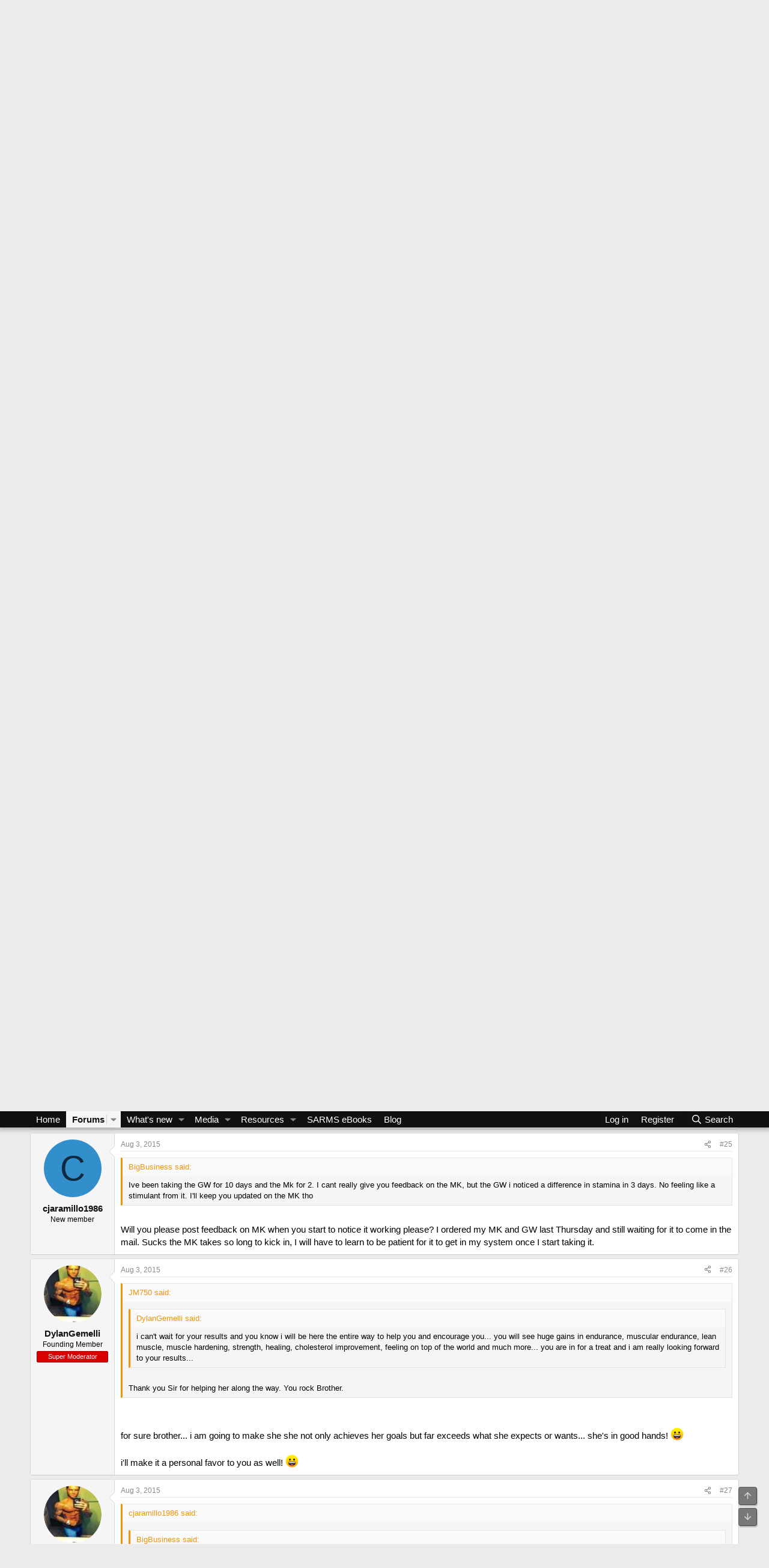

--- FILE ---
content_type: text/html; charset=utf-8
request_url: https://www.isarms.com/forums/threads/tell-me-about-what-to-look-forward-to.2291/page-2
body_size: 18987
content:
<!DOCTYPE html>
<html id="XF" lang="en-US" dir="LTR"
	data-app="public"
	data-template="thread_view"
	data-container-key="node-2"
	data-content-key="thread-2291"
	data-logged-in="false"
	data-cookie-prefix="xf_"
	data-csrf="1763617506,b57054063fc97f3473424a5b0d99e48d"
	class="has-no-js template-thread_view"
	>
<head>
	<meta charset="utf-8" />
	<meta http-equiv="X-UA-Compatible" content="IE=Edge" />
	<meta name="viewport" content="width=device-width, initial-scale=1, viewport-fit=cover">

	
	
	

	<title>Tell Me About What To Look Forward To!!! | Page 2 | iSARMS Forums</title>

	<link rel="manifest" href="/forums/webmanifest.php">
	
		<meta name="theme-color" content="#ffffff" />
	

	<meta name="apple-mobile-web-app-title" content="iSARMS Forums">
	
		<link rel="apple-touch-icon" href="/forums/data/assets/logo/isarms-logo-192x192.png">
	

	
		
		<meta name="description" content="Ive been taking the GW for 10 days and the Mk for 2. I cant really give you feedback on the MK, but the GW i noticed a difference in stamina in 3 days. No..." />
		<meta property="og:description" content="Ive been taking the GW for 10 days and the Mk for 2. I cant really give you feedback on the MK, but the GW i noticed a difference in stamina in 3 days. No feeling like a stimulant from it. I&#039;ll keep you updated on the MK tho


Ya I guess I forgot that part. My endurance is off the charts have..." />
		<meta property="twitter:description" content="Ive been taking the GW for 10 days and the Mk for 2. I cant really give you feedback on the MK, but the GW i noticed a difference in stamina in 3 days. No feeling like a stimulant from it. I&#039;ll..." />
	
	
		<meta property="og:url" content="https://www.isarms.com/forums/threads/tell-me-about-what-to-look-forward-to.2291/" />
	
		<link rel="canonical" href="https://www.isarms.com/forums/threads/tell-me-about-what-to-look-forward-to.2291/page-2" />
	
		<link rel="prev" href="/forums/threads/tell-me-about-what-to-look-forward-to.2291/" />
	

	
		
	
	
	<meta property="og:site_name" content="iSARMS Forums" />


	
	
		
	
	
	<meta property="og:type" content="website" />


	
	
		
	
	
	
		<meta property="og:title" content="Tell Me About What To Look Forward To!!!" />
		<meta property="twitter:title" content="Tell Me About What To Look Forward To!!!" />
	


	
	
	
	
		
	
	
	
		<meta property="og:image" content="https://www.isarms.com/forums/data/assets/logo/isarms-logo-512x512.png" />
		<meta property="twitter:image" content="https://www.isarms.com/forums/data/assets/logo/isarms-logo-512x512.png" />
		<meta property="twitter:card" content="summary" />
	


	

	
	
	
	

	<link rel="stylesheet" href="/forums/css.php?css=public%3Anormalize.css%2Cpublic%3Afa.css%2Cpublic%3Acore.less%2Cpublic%3Aapp.less&amp;s=1&amp;l=1&amp;d=1755526146&amp;k=34f79b437a69561a5179a5223af11789a9178457" />

	<link rel="stylesheet" href="/forums/css.php?css=public%3Abb_code.less%2Cpublic%3Acxf_install_app_notice.less%2Cpublic%3Amessage.less%2Cpublic%3Anotices.less%2Cpublic%3Ashare_controls.less%2Cpublic%3Astructured_list.less%2Cpublic%3Aextra.less&amp;s=1&amp;l=1&amp;d=1755526146&amp;k=759c0c29891ad227b7585c0b8e7d43ac131ddce8" />


	
		<script data-cfasync="false" src="/forums/js/xf/preamble.min.js?_v=670acd45"></script>
	

	
	<script data-cfasync="false" src="/forums/js/vendor/vendor-compiled.js?_v=670acd45" defer></script>
	<script data-cfasync="false" src="/forums/js/xf/core-compiled.js?_v=670acd45" defer></script>

	<script data-cfasync="false">
		XF.ready(() =>
		{
			XF.extendObject(true, XF.config, {
				// 
				userId: 0,
				enablePush: true,
				pushAppServerKey: 'BELNtwhWbj03s0CqFk04SjCZmpJGNiOzJoJtIvceqSNnra0wlCavMN-tlN0Yst7HsN6abqarkYgcF_mjuz__BTM',
				url: {
					fullBase: 'https://www.isarms.com/forums/',
					basePath: '/forums/',
					css: '/forums/css.php?css=__SENTINEL__&s=1&l=1&d=1755526146',
					js: '/forums/js/__SENTINEL__?_v=670acd45',
					icon: '/forums/data/local/icons/__VARIANT__.svg?v=1755524653#__NAME__',
					iconInline: '/forums/styles/fa/__VARIANT__/__NAME__.svg?v=5.15.3',
					keepAlive: '/forums/login/keep-alive'
				},
				cookie: {
					path: '/',
					domain: '',
					prefix: 'xf_',
					secure: true,
					consentMode: 'disabled',
					consented: ["optional","_third_party"]
				},
				cacheKey: 'f3ed7234243583f554e27d349fe769c5',
				csrf: '1763617506,b57054063fc97f3473424a5b0d99e48d',
				js: {},
				fullJs: false,
				css: {"public:bb_code.less":true,"public:cxf_install_app_notice.less":true,"public:message.less":true,"public:notices.less":true,"public:share_controls.less":true,"public:structured_list.less":true,"public:extra.less":true},
				time: {
					now: 1763617506,
					today: 1763614800,
					todayDow: 4,
					tomorrow: 1763701200,
					yesterday: 1763528400,
					week: 1763096400,
					month: 1761969600,
					year: 1735707600
				},
				style: {
					light: '',
					dark: '',
					defaultColorScheme: 'light'
				},
				borderSizeFeature: '3px',
				fontAwesomeWeight: 'r',
				enableRtnProtect: true,
				
				enableFormSubmitSticky: true,
				imageOptimization: '0',
				imageOptimizationQuality: 0.85,
				uploadMaxFilesize: 20971520,
				uploadMaxWidth: 0,
				uploadMaxHeight: 0,
				allowedVideoExtensions: ["m4v","mov","mp4","mp4v","mpeg","mpg","ogv","webm"],
				allowedAudioExtensions: ["mp3","opus","ogg","wav"],
				shortcodeToEmoji: true,
				visitorCounts: {
					conversations_unread: '0',
					alerts_unviewed: '0',
					total_unread: '0',
					title_count: true,
					icon_indicator: true
				},
				jsMt: {"xf\/action.js":"fda807c1","xf\/embed.js":"46613840","xf\/form.js":"fda807c1","xf\/structure.js":"fda807c1","xf\/tooltip.js":"fda807c1"},
				jsState: {},
				publicMetadataLogoUrl: 'https://www.isarms.com/forums/data/assets/logo/isarms-logo-512x512.png',
				publicPushBadgeUrl: 'https://www.isarms.com/forums/styles/default/xenforo/bell.png'
			})

			XF.extendObject(XF.phrases, {
				// 
				date_x_at_time_y:     "{date} at {time}",
				day_x_at_time_y:      "{day} at {time}",
				yesterday_at_x:       "Yesterday at {time}",
				x_minutes_ago:        "{minutes} minutes ago",
				one_minute_ago:       "1 minute ago",
				a_moment_ago:         "A moment ago",
				today_at_x:           "Today at {time}",
				in_a_moment:          "In a moment",
				in_a_minute:          "In a minute",
				in_x_minutes:         "In {minutes} minutes",
				later_today_at_x:     "Later today at {time}",
				tomorrow_at_x:        "Tomorrow at {time}",
				short_date_x_minutes: "{minutes}m",
				short_date_x_hours:   "{hours}h",
				short_date_x_days:    "{days}d",

				day0: "Sunday",
				day1: "Monday",
				day2: "Tuesday",
				day3: "Wednesday",
				day4: "Thursday",
				day5: "Friday",
				day6: "Saturday",

				dayShort0: "Sun",
				dayShort1: "Mon",
				dayShort2: "Tue",
				dayShort3: "Wed",
				dayShort4: "Thu",
				dayShort5: "Fri",
				dayShort6: "Sat",

				month0: "January",
				month1: "February",
				month2: "March",
				month3: "April",
				month4: "May",
				month5: "June",
				month6: "July",
				month7: "August",
				month8: "September",
				month9: "October",
				month10: "November",
				month11: "December",

				active_user_changed_reload_page: "The active user has changed. Reload the page for the latest version.",
				server_did_not_respond_in_time_try_again: "The server did not respond in time. Please try again.",
				oops_we_ran_into_some_problems: "Oops! We ran into some problems.",
				oops_we_ran_into_some_problems_more_details_console: "Oops! We ran into some problems. Please try again later. More error details may be in the browser console.",
				file_too_large_to_upload: "The file is too large to be uploaded.",
				uploaded_file_is_too_large_for_server_to_process: "The uploaded file is too large for the server to process.",
				files_being_uploaded_are_you_sure: "Files are still being uploaded. Are you sure you want to submit this form?",
				attach: "Attach files",
				rich_text_box: "Rich text box",
				close: "Close",
				link_copied_to_clipboard: "Link copied to clipboard.",
				text_copied_to_clipboard: "Text copied to clipboard.",
				loading: "Loading…",
				you_have_exceeded_maximum_number_of_selectable_items: "You have exceeded the maximum number of selectable items.",

				processing: "Processing",
				'processing...': "Processing…",

				showing_x_of_y_items: "Showing {count} of {total} items",
				showing_all_items: "Showing all items",
				no_items_to_display: "No items to display",

				number_button_up: "Increase",
				number_button_down: "Decrease",

				push_enable_notification_title: "Push notifications enabled successfully at iSARMS Forums",
				push_enable_notification_body: "Thank you for enabling push notifications!",

				pull_down_to_refresh: "Pull down to refresh",
				release_to_refresh: "Release to refresh",
				refreshing: "Refreshing…"
			})
		})
	</script>

	


	
		<link rel="icon" type="image/png" href="https://www.isarms.com/wp-content/uploads/2015/09/favicon.ico" sizes="32x32" />
	
	
</head>
<body data-template="thread_view">

<div class="p-pageWrapper" id="top">





<header class="p-header" id="header">
	<div class="p-header-inner">
		<div class="p-header-content">

			<div class="p-header-logo p-header-logo--image">
				<a href="https://www.isarms.com/forums/">
					<img src="/forums/data/assets/logo/isarms-logo.png" srcset="" alt="iSARMS Forums"
						width="200" height="60" />
				</a>
			</div>

			
		</div>
	</div>
</header>





	<div class="p-navSticky p-navSticky--primary" data-xf-init="sticky-header">
		
	<nav class="p-nav">
		<div class="p-nav-inner">
			<button type="button" class="button button--plain p-nav-menuTrigger" data-xf-click="off-canvas" data-menu=".js-headerOffCanvasMenu" tabindex="0" aria-label="Menu"><span class="button-text">
				<i aria-hidden="true"></i>
			</span></button>

			<div class="p-nav-smallLogo">
				<a href="https://www.isarms.com/forums/">
					<!--<img src="/forums/data/assets/logo/isarms-logo.png" srcset="" alt="iSARMS Forums"
						width="200" height="60" />-->
						<img src="https://www.isarms.com/forums/images/isarms-mob-logo.png" srcset="" alt="iSARMS Forums"
						width="200" height="60" />
				</a>
			</div>

			<div class="p-nav-scroller hScroller" data-xf-init="h-scroller" data-auto-scroll=".p-navEl.is-selected">
				<div class="hScroller-scroll">
					<ul class="p-nav-list js-offCanvasNavSource">
					
						<li>
							
	<div class="p-navEl " >
		

			
	
	<a href="https://www.isarms.com/forums/"
		class="p-navEl-link "
		
		data-xf-key="1"
		data-nav-id="home">Home</a>


			

		
		
	</div>

						</li>
					
						<li>
							
	<div class="p-navEl is-selected" data-has-children="true">
		

			
	
	<a href="/forums/"
		class="p-navEl-link p-navEl-link--splitMenu "
		
		
		data-nav-id="forums">Forums</a>


			<a data-xf-key="2"
				data-xf-click="menu"
				data-menu-pos-ref="< .p-navEl"
				class="p-navEl-splitTrigger"
				role="button"
				tabindex="0"
				aria-label="Toggle expanded"
				aria-expanded="false"
				aria-haspopup="true"></a>

		
		
			<div class="menu menu--structural" data-menu="menu" aria-hidden="true">
				<div class="menu-content">
					
						
	
	
	<a href="/forums/whats-new/posts/"
		class="menu-linkRow u-indentDepth0 js-offCanvasCopy "
		
		
		data-nav-id="newPosts">New posts</a>

	

					
						
	
	
	<a href="/forums/search/?type=post"
		class="menu-linkRow u-indentDepth0 js-offCanvasCopy "
		
		
		data-nav-id="searchForums">Search forums</a>

	

					
				</div>
			</div>
		
	</div>

						</li>
					
						<li>
							
	<div class="p-navEl " data-has-children="true">
		

			
	
	<a href="/forums/whats-new/"
		class="p-navEl-link p-navEl-link--splitMenu "
		
		
		data-nav-id="whatsNew">What's new</a>


			<a data-xf-key="3"
				data-xf-click="menu"
				data-menu-pos-ref="< .p-navEl"
				class="p-navEl-splitTrigger"
				role="button"
				tabindex="0"
				aria-label="Toggle expanded"
				aria-expanded="false"
				aria-haspopup="true"></a>

		
		
			<div class="menu menu--structural" data-menu="menu" aria-hidden="true">
				<div class="menu-content">
					
						
	
	
	<a href="/forums/featured/"
		class="menu-linkRow u-indentDepth0 js-offCanvasCopy "
		
		
		data-nav-id="featured">Featured content</a>

	

					
						
	
	
	<a href="/forums/whats-new/posts/"
		class="menu-linkRow u-indentDepth0 js-offCanvasCopy "
		 rel="nofollow"
		
		data-nav-id="whatsNewPosts">New posts</a>

	

					
						
	
	
	<a href="/forums/whats-new/media/"
		class="menu-linkRow u-indentDepth0 js-offCanvasCopy "
		 rel="nofollow"
		
		data-nav-id="xfmgWhatsNewNewMedia">New media</a>

	

					
						
	
	
	<a href="/forums/whats-new/media-comments/"
		class="menu-linkRow u-indentDepth0 js-offCanvasCopy "
		 rel="nofollow"
		
		data-nav-id="xfmgWhatsNewMediaComments">New media comments</a>

	

					
						
	
	
	<a href="/forums/whats-new/resources/"
		class="menu-linkRow u-indentDepth0 js-offCanvasCopy "
		 rel="nofollow"
		
		data-nav-id="xfrmNewResources">New resources</a>

	

					
						
	
	
	<a href="/forums/whats-new/profile-posts/"
		class="menu-linkRow u-indentDepth0 js-offCanvasCopy "
		 rel="nofollow"
		
		data-nav-id="whatsNewProfilePosts">New profile posts</a>

	

					
						
	
	
	<a href="/forums/whats-new/latest-activity"
		class="menu-linkRow u-indentDepth0 js-offCanvasCopy "
		 rel="nofollow"
		
		data-nav-id="latestActivity">Latest activity</a>

	

					
				</div>
			</div>
		
	</div>

						</li>
					
						<li>
							
	<div class="p-navEl " data-has-children="true">
		

			
	
	<a href="/forums/media/"
		class="p-navEl-link p-navEl-link--splitMenu "
		
		
		data-nav-id="xfmg">Media</a>


			<a data-xf-key="4"
				data-xf-click="menu"
				data-menu-pos-ref="< .p-navEl"
				class="p-navEl-splitTrigger"
				role="button"
				tabindex="0"
				aria-label="Toggle expanded"
				aria-expanded="false"
				aria-haspopup="true"></a>

		
		
			<div class="menu menu--structural" data-menu="menu" aria-hidden="true">
				<div class="menu-content">
					
						
	
	
	<a href="/forums/whats-new/media/"
		class="menu-linkRow u-indentDepth0 js-offCanvasCopy "
		 rel="nofollow"
		
		data-nav-id="xfmgNewMedia">New media</a>

	

					
						
	
	
	<a href="/forums/whats-new/media-comments/"
		class="menu-linkRow u-indentDepth0 js-offCanvasCopy "
		 rel="nofollow"
		
		data-nav-id="xfmgNewComments">New comments</a>

	

					
						
	
	
	<a href="/forums/search/?type=xfmg_media"
		class="menu-linkRow u-indentDepth0 js-offCanvasCopy "
		
		
		data-nav-id="xfmgSearchMedia">Search media</a>

	

					
				</div>
			</div>
		
	</div>

						</li>
					
						<li>
							
	<div class="p-navEl " data-has-children="true">
		

			
	
	<a href="/forums/resources/"
		class="p-navEl-link p-navEl-link--splitMenu "
		
		
		data-nav-id="xfrm">Resources</a>


			<a data-xf-key="5"
				data-xf-click="menu"
				data-menu-pos-ref="< .p-navEl"
				class="p-navEl-splitTrigger"
				role="button"
				tabindex="0"
				aria-label="Toggle expanded"
				aria-expanded="false"
				aria-haspopup="true"></a>

		
		
			<div class="menu menu--structural" data-menu="menu" aria-hidden="true">
				<div class="menu-content">
					
						
	
	
	<a href="/forums/resources/latest-reviews"
		class="menu-linkRow u-indentDepth0 js-offCanvasCopy "
		
		
		data-nav-id="xfrmLatestReviews">Latest reviews</a>

	

					
						
	
	
	<a href="/forums/search/?type=resource"
		class="menu-linkRow u-indentDepth0 js-offCanvasCopy "
		
		
		data-nav-id="xfrmSearchResources">Search resources</a>

	

					
				</div>
			</div>
		
	</div>

						</li>
					
						<li>
							
	<div class="p-navEl " >
		

			
	
	<a href="https://irongorillas.com/bionic-sarms-ebook-learn/"
		class="p-navEl-link "
		 target="_blank"
		data-xf-key="6"
		data-nav-id="eBooks">SARMS eBooks</a>


			

		
		
	</div>

						</li>
					
						<li>
							
	<div class="p-navEl " >
		

			
	
	<a href="https://www.isarms.com/"
		class="p-navEl-link "
		 target="_blank"
		data-xf-key="7"
		data-nav-id="Blog">Blog</a>


			

		
		
	</div>

						</li>
					
					</ul>
				</div>
			</div>

			<div class="p-nav-opposite">
				<div class="p-navgroup p-account p-navgroup--guest">
					
						<a href="/forums/login/" class="p-navgroup-link p-navgroup-link--textual p-navgroup-link--logIn"
							data-xf-click="overlay" data-follow-redirects="on">
							<span class="p-navgroup-linkText">Log in</span>
						</a>
						
							<a href="/forums/register/" class="p-navgroup-link p-navgroup-link--textual p-navgroup-link--register"
								data-xf-click="overlay" data-follow-redirects="on">
								<span class="p-navgroup-linkText">Register</span>
							</a>
						
					
				</div>

				<div class="p-navgroup p-discovery">
					<a href="/forums/whats-new/"
						class="p-navgroup-link p-navgroup-link--iconic p-navgroup-link--whatsnew"
						aria-label="What&#039;s new"
						title="What&#039;s new">
						<i aria-hidden="true"></i>
						<span class="p-navgroup-linkText">What's new</span>
					</a>

					
						<a href="/forums/search/"
							class="p-navgroup-link p-navgroup-link--iconic p-navgroup-link--search"
							data-xf-click="menu"
							data-xf-key="/"
							aria-label="Search"
							aria-expanded="false"
							aria-haspopup="true"
							title="Search">
							<i aria-hidden="true"></i>
							<span class="p-navgroup-linkText">Search</span>
						</a>
						<div class="menu menu--structural menu--wide" data-menu="menu" aria-hidden="true">
							<form action="/forums/search/search" method="post"
								class="menu-content"
								data-xf-init="quick-search">

								<h3 class="menu-header">Search</h3>
								
								<div class="menu-row">
									
										<div class="inputGroup inputGroup--joined">
											<input type="text" class="input" name="keywords" placeholder="Search…" aria-label="Search" data-menu-autofocus="true" />
											
			<select name="constraints" class="js-quickSearch-constraint input" aria-label="Search within">
				<option value="">Everywhere</option>
<option value="{&quot;search_type&quot;:&quot;post&quot;}">Threads</option>
<option value="{&quot;search_type&quot;:&quot;post&quot;,&quot;c&quot;:{&quot;nodes&quot;:[2],&quot;child_nodes&quot;:1}}">This forum</option>
<option value="{&quot;search_type&quot;:&quot;post&quot;,&quot;c&quot;:{&quot;thread&quot;:2291}}">This thread</option>

			</select>
		
										</div>
									
								</div>

								
								<div class="menu-row">
									<label class="iconic"><input type="checkbox"  name="c[title_only]" value="1" /><i aria-hidden="true"></i><span class="iconic-label">Search titles only

												
													<span tabindex="0" role="button"
														data-xf-init="tooltip" data-trigger="hover focus click" title="Tags will also be searched in content where tags are supported">

														<i class="fa--xf far fa-question-circle  u-muted u-smaller"><svg xmlns="http://www.w3.org/2000/svg" role="img" aria-hidden="true" ><use href="/forums/data/local/icons/regular.svg?v=1755524653#question-circle"></use></svg></i>
													</span></span></label>

								</div>
								
								<div class="menu-row">
									<div class="inputGroup">
										<span class="inputGroup-text" id="ctrl_search_menu_by_member">By:</span>
										<input type="text" class="input" name="c[users]" data-xf-init="auto-complete" placeholder="Member" aria-labelledby="ctrl_search_menu_by_member" />
									</div>
								</div>
								<div class="menu-footer">
									<span class="menu-footer-controls">
										<button type="submit" class="button button--icon button--icon--search button--primary"><i class="fa--xf far fa-search "><svg xmlns="http://www.w3.org/2000/svg" role="img" aria-hidden="true" ><use href="/forums/data/local/icons/regular.svg?v=1755524653#search"></use></svg></i><span class="button-text">Search</span></button>
										<a href="/forums/search/" class="button "><span class="button-text">Advanced search…</span></a>
									</span>
								</div>

								<input type="hidden" name="_xfToken" value="1763617506,b57054063fc97f3473424a5b0d99e48d" />
							</form>
						</div>
					
				</div>
			</div>
		</div>
	</nav>

	</div>
	
	
		<div class="p-sectionLinks">
			<div class="p-sectionLinks-inner hScroller" data-xf-init="h-scroller">
				<div class="hScroller-scroll">
					<ul class="p-sectionLinks-list">
					
						<li>
							
	<div class="p-navEl " >
		

			
	
	<a href="/forums/whats-new/posts/"
		class="p-navEl-link "
		
		data-xf-key="alt+1"
		data-nav-id="newPosts">New posts</a>


			

		
		
	</div>

						</li>
					
						<li>
							
	<div class="p-navEl " >
		

			
	
	<a href="/forums/search/?type=post"
		class="p-navEl-link "
		
		data-xf-key="alt+2"
		data-nav-id="searchForums">Search forums</a>


			

		
		
	</div>

						</li>
					
					</ul>
				</div>
			</div>
		</div>
	



<div class="offCanvasMenu offCanvasMenu--nav js-headerOffCanvasMenu" data-menu="menu" aria-hidden="true" data-ocm-builder="navigation">
	<div class="offCanvasMenu-backdrop" data-menu-close="true"></div>
	<div class="offCanvasMenu-content">
		<div class="offCanvasMenu-header">
			Menu
			<a class="offCanvasMenu-closer" data-menu-close="true" role="button" tabindex="0" aria-label="Close"></a>
		</div>
		
			<div class="p-offCanvasRegisterLink">
				<div class="offCanvasMenu-linkHolder">
					<a href="/forums/login/" class="offCanvasMenu-link" data-xf-click="overlay" data-menu-close="true">
						Log in
					</a>
				</div>
				<hr class="offCanvasMenu-separator" />
				
					<div class="offCanvasMenu-linkHolder">
						<a href="/forums/register/" class="offCanvasMenu-link" data-xf-click="overlay" data-menu-close="true">
							Register
						</a>
					</div>
					<hr class="offCanvasMenu-separator" />
				
			</div>
		
		<div class="js-offCanvasNavTarget"></div>
		<div class="offCanvasMenu-installBanner js-installPromptContainer" style="display: none;" data-xf-init="install-prompt">
			<div class="offCanvasMenu-installBanner-header">Install the app</div>
			<button type="button" class="button js-installPromptButton"><span class="button-text">Install</span></button>
		</div>
	</div>
</div>

<div class="p-body">
	<div class="p-body-inner">
		<!--XF:EXTRA_OUTPUT-->

	
	<div class="cxf-ian">
		<div class="notices notices--block">
			<div class="notice notice--primary">
				<div class="offCanvasMenu-installBanner">
					<div class="offCanvasMenu-installBanner-header">Install the app</div>
					<div>
						<a href="#cxf-ian-install" class="button button" data-xf-click="overlay"><span class="button-text">Install</span></a>
						
					</div>
				</div>
			</div>
		</div>

		<div id="cxf-ian-install" class="block cxf-ian-overlay">
			<div class="overlay-title">How to install the app on iOS</div>
			<div class="block-container block-body">
				<div class="block-row">
					<p>
						Follow along with the video below to see how to install our site as a web app on your home screen.
					</p>
					<p style="text-align: center">
						
							<video src="/forums/styles/default/xenforo/add_to_home.mp4"
								   width="280" height="480" autoplay loop muted playsinline></video>
						
					</p>
					<p>
						<small><strong>Note:</strong> This feature may not be available in some browsers.</small>
					</p>
				</div>
			</div>
		</div>
	</div>
	<script>
		document.getElementById("cxf-ian-install").addEventListener("click", function() {
			const overlay = document.getElementById("cxf-ian-overlay");
			overlay.classList.toggle("cxf-ian-hidden");
		});
	</script>


		
			
	
		
		

		<ul class="notices notices--block  js-notices"
			data-xf-init="notices"
			data-type="block"
			data-scroll-interval="6">

			
				
	<li class="notice js-notice notice--primary"
		data-notice-id="1"
		data-delay-duration="0"
		data-display-duration="0"
		data-auto-dismiss=""
		data-visibility="">

		
		<div class="notice-content">
			
			<div style="text-align:center;"><img usemap="#Map" src="https://www.isarms.com/forums/images/misc/welcome-text.png" border="0" align="middle" /><map name="Map" id="Map">
   <area shape="rect" coords="49,211,351,258" href="register" title="Sign Up Now" />
   <area shape="rect" coords="344,89,573,127" href="register" title="Sign Up Now" />
   <area shape="rect" coords="670,157,699,173" href="help/" title="FAQ" />
 	</map>
</div>
		</div>
	</li>

			
		</ul>
	

		

		

		

	
	<style>
	.columncustom { float: left; width: 50%;}
	.columncustom img {margin-bottom: 12px;}
	.cleft img {margin-bottom:5px;margin-right:5px;}
	.cright img {margin-bottom:5px;margin-left:5px;}
	.rowcustom:after { content: "";  display: table;  clear: both;}
	.rowcustom{margin-bottom:0px;margin-top:10px;}
	@media (max-width: 800px) { .columncustom {    width: 50%; }}
	@media (max-width: 600px) { .columncustom {    width: 100%; }
	   .columncustom img {margin-top: 12px;  width: 100%;}
	}
	.itemimg { width: 320px!important; height: 100px !important; }
	</style>
	<div style="width:100%; margin:0 auto;text-align:center;">
	    <div class="rowcustom">
	        <div style="text-align:center;">
	            <a style="margin:5px;" href="https://domestic-supply.com" title="domestic-supply" rel="nofollow" target="_blank"><img style="margin-bottom:10px;" class="itemimg" alt="domestic-supply" title="domestic-supply" src="https://www.isarms.com/forums/images/banners/domestic-supply-converter.webp" border="0" align="middle" /></a><a style="margin:5px;" href="https://researchsarms.com" title="RESEARCHSARMS" target="_blank" rel="nofollow">
	                    <img class="itemimg" style="margin-bottom:10px;width320px;height:100px;" src="https://www.isarms.com/forums/images/banners/rcs-forum-converter.webp" alt="RESEARCHSARMS" title="RESEARCHSARMS" align="middle"></a>
	        </div>
	    </div>
	</div>
		<div style="width:100%; margin:0 auto;text-align:center;">
	    <div class="rowcustom">
	        <div style="text-align:center;">
	            <a  style="margin:5px;" href="https://puori.com/pages/Dylan" title="naPuoripsgear" rel="nofollow" target="_blank"><img style="margin-bottom:10px;" class="itemimg" src="https://www.isarms.com/forums/images/banners/Puori_Banner_Dylan_320x100px_V1.webp" alt="Puori" title="Puori" align="middle"></a><a style="margin:5px;" href="https://www.bannednutrition.com/" target="_blank" title="bannednutrition"><img class="itemimg" style="margin-bottom:10px;" src="https://www.isarms.com/forums/images/banners/bannednutrition-converter.webp" alt="bannednutrition" title="bannednutrition" align="middle" ></a>
				
				
				
	        </div>
	    </div>
	</div>
	
	<div style="width:100%; margin:0 auto;text-align:center;">
	        </div>
	


		
	
		<ul class="p-breadcrumbs "
			itemscope itemtype="https://schema.org/BreadcrumbList">
		
			

			
			
				
				
	<li itemprop="itemListElement" itemscope itemtype="https://schema.org/ListItem">
		<a href="/forums/" itemprop="item">
			<span itemprop="name">Forums</span>
		</a>
		<meta itemprop="position" content="1" />
	</li>

			

			
			
				
				
	<li itemprop="itemListElement" itemscope itemtype="https://schema.org/ListItem">
		<a href="/forums/#sarms.1" itemprop="item">
			<span itemprop="name">SARMS</span>
		</a>
		<meta itemprop="position" content="2" />
	</li>

			
				
				
	<li itemprop="itemListElement" itemscope itemtype="https://schema.org/ListItem">
		<a href="/forums/forums/steroids-and-sarms-information.2/" itemprop="item">
			<span itemprop="name">Steroids and SARMS Information</span>
		</a>
		<meta itemprop="position" content="3" />
	</li>

			

		
		</ul>
	

		

		
	<noscript class="js-jsWarning"><div class="blockMessage blockMessage--important blockMessage--iconic u-noJsOnly">JavaScript is disabled. For a better experience, please enable JavaScript in your browser before proceeding.</div></noscript>

		
	<div class="blockMessage blockMessage--important blockMessage--iconic js-browserWarning" style="display: none">You are using an out of date browser. It  may not display this or other websites correctly.<br />You should upgrade or use an <a href="https://www.google.com/chrome/" target="_blank" rel="noopener">alternative browser</a>.</div>


		
			<div class="p-body-header">
			
				
					<div class="p-title ">
					
						
							<h1 class="p-title-value">Tell Me About What To Look Forward To!!!</h1>
						
						
					
					</div>
				

				
					<div class="p-description">
	<ul class="listInline listInline--bullet">
		<li>
			<i class="fa--xf far fa-user "><svg xmlns="http://www.w3.org/2000/svg" role="img" ><title>Thread starter</title><use href="/forums/data/local/icons/regular.svg?v=1755524653#user"></use></svg></i>
			<span class="u-srOnly">Thread starter</span>

			<a href="/forums/members/sweetnspicy.1162/" class="username  u-concealed" dir="auto" data-user-id="1162" data-xf-init="member-tooltip">sweetnspicy</a>
		</li>
		<li>
			<i class="fa--xf far fa-clock "><svg xmlns="http://www.w3.org/2000/svg" role="img" ><title>Start date</title><use href="/forums/data/local/icons/regular.svg?v=1755524653#clock"></use></svg></i>
			<span class="u-srOnly">Start date</span>

			<a href="/forums/threads/tell-me-about-what-to-look-forward-to.2291/" class="u-concealed"><time  class="u-dt" dir="auto" datetime="2015-08-03T00:06:54-0400" data-timestamp="1438574814" data-date="Aug 3, 2015" data-time="12:06 AM" data-short="Aug &#039;15" title="Aug 3, 2015 at 12:06 AM">Aug 3, 2015</time></a>
		</li>
		
		
	</ul>
</div>
				
			
			</div>
		

		<div class="p-body-main  ">
			
			<div class="p-body-contentCol"></div>
			

			

			<div class="p-body-content">
				
				<div class="p-body-pageContent">










	
	
	
		
	
	
	


	
	
	
		
	
	
	


	
	
		
	
	
	


	
	



	












	

	
		
	



















<div class="block block--messages" data-xf-init="" data-type="post" data-href="/forums/inline-mod/" data-search-target="*">

	<span class="u-anchorTarget" id="posts"></span>

	
		
	

	

	<div class="block-outer"><div class="block-outer-main"><nav class="pageNavWrapper pageNavWrapper--mixed ">



<div class="pageNav  ">
	
		<a href="/forums/threads/tell-me-about-what-to-look-forward-to.2291/" class="pageNav-jump pageNav-jump--prev">Prev</a>
	

	<ul class="pageNav-main">
		

	
		<li class="pageNav-page "><a href="/forums/threads/tell-me-about-what-to-look-forward-to.2291/">1</a></li>
	


		

		

		

		

	
		<li class="pageNav-page pageNav-page--current "><a href="/forums/threads/tell-me-about-what-to-look-forward-to.2291/page-2">2</a></li>
	

	</ul>

	
</div>

<div class="pageNavSimple">
	
		<a href="/forums/threads/tell-me-about-what-to-look-forward-to.2291/"
			class="pageNavSimple-el pageNavSimple-el--first"
			data-xf-init="tooltip" title="First">
			<i aria-hidden="true"></i> <span class="u-srOnly">First</span>
		</a>
		<a href="/forums/threads/tell-me-about-what-to-look-forward-to.2291/" class="pageNavSimple-el pageNavSimple-el--prev">
			<i aria-hidden="true"></i> Prev
		</a>
	

	<a class="pageNavSimple-el pageNavSimple-el--current"
		data-xf-init="tooltip" title="Go to page"
		data-xf-click="menu" role="button" tabindex="0" aria-expanded="false" aria-haspopup="true">
		2 of 2
	</a>
	

	<div class="menu menu--pageJump" data-menu="menu" aria-hidden="true">
		<div class="menu-content">
			<h4 class="menu-header">Go to page</h4>
			<div class="menu-row" data-xf-init="page-jump" data-page-url="/forums/threads/tell-me-about-what-to-look-forward-to.2291/page-%page%">
				<div class="inputGroup inputGroup--numbers">
					<div class="inputGroup inputGroup--numbers inputNumber" data-xf-init="number-box"><input type="number" pattern="\d*" class="input input--number js-numberBoxTextInput input input--numberNarrow js-pageJumpPage" value="2"  min="1" max="2" step="1" required="required" data-menu-autofocus="true" /></div>
					<span class="inputGroup-text"><button type="button" class="button js-pageJumpGo"><span class="button-text">Go</span></button></span>
				</div>
			</div>
		</div>
	</div>


	
</div>

</nav>



</div></div>

	

	
		
	<div class="block-outer js-threadStatusField"></div>

	

	<div class="block-container lbContainer"
		data-xf-init="lightbox select-to-quote"
		data-message-selector=".js-post"
		data-lb-id="thread-2291"
		data-lb-universal="0">

		<div class="block-body js-replyNewMessageContainer">
			
				

					

					
						

	
	

	

	
	<article class="message message--post js-post js-inlineModContainer  "
		data-author="RickRock"
		data-content="post-22108"
		id="js-post-22108"
		itemscope itemtype="https://schema.org/Comment" itemid="https://www.isarms.com/forums/posts/22108/">

		
			<meta itemprop="parentItem" itemscope itemid="https://www.isarms.com/forums/threads/tell-me-about-what-to-look-forward-to.2291/" />
		

		<span class="u-anchorTarget" id="post-22108"></span>

		
			<div class="message-inner">
				
					<div class="message-cell message-cell--user">
						

	<section class="message-user"
		itemprop="author"
		itemscope itemtype="https://schema.org/Person"
		itemid="https://www.isarms.com/forums/members/rickrock.1178/">

		
			<meta itemprop="url" content="https://www.isarms.com/forums/members/rickrock.1178/" />
		

		<div class="message-avatar ">
			<div class="message-avatar-wrapper">
				<a href="/forums/members/rickrock.1178/" class="avatar avatar--m" data-user-id="1178" data-xf-init="member-tooltip">
			<img src="/forums/data/avatars/m/1/1178.jpg?1596410610"  alt="RickRock" class="avatar-u1178-m" width="96" height="96" loading="lazy" itemprop="image" /> 
		</a>
				
			</div>
		</div>
		<div class="message-userDetails">
			<h4 class="message-name"><a href="/forums/members/rickrock.1178/" class="username " dir="auto" data-user-id="1178" data-xf-init="member-tooltip"><span class="username--moderator" itemprop="name">RickRock</span></a></h4>
			<h5 class="userTitle message-userTitle" dir="auto" itemprop="jobTitle">Community Leader</h5>
			<div class="userBanner userBanner userBanner--green message-userBanner" itemprop="jobTitle"><span class="userBanner-before"></span><strong>VIP Moderator</strong><span class="userBanner-after"></span></div>
		</div>
		
			
			
		
		<span class="message-userArrow"></span>
	</section>

					</div>
				

				
					<div class="message-cell message-cell--main">
					
						<div class="message-main js-quickEditTarget">

							
								

	

	<header class="message-attribution message-attribution--split">
		<ul class="message-attribution-main listInline ">
			
			
			<li class="u-concealed">
				<a href="/forums/threads/tell-me-about-what-to-look-forward-to.2291/post-22108" rel="nofollow" itemprop="url">
					<time  class="u-dt" dir="auto" datetime="2015-08-03T19:32:09-0400" data-timestamp="1438644729" data-date="Aug 3, 2015" data-time="7:32 PM" data-short="Aug &#039;15" title="Aug 3, 2015 at 7:32 PM" itemprop="datePublished">Aug 3, 2015</time>
				</a>
			</li>
			
		</ul>

		<ul class="message-attribution-opposite message-attribution-opposite--list ">
			
			<li>
				<a href="/forums/threads/tell-me-about-what-to-look-forward-to.2291/post-22108"
					class="message-attribution-gadget"
					data-xf-init="share-tooltip"
					data-href="/forums/posts/22108/share"
					aria-label="Share"
					rel="nofollow">
					<i class="fa--xf far fa-share-alt "><svg xmlns="http://www.w3.org/2000/svg" role="img" aria-hidden="true" ><use href="/forums/data/local/icons/regular.svg?v=1755524653#share-alt"></use></svg></i>
				</a>
			</li>
			
				<li class="u-hidden js-embedCopy">
					
	<a href="javascript:"
		data-xf-init="copy-to-clipboard"
		data-copy-text="&lt;div class=&quot;js-xf-embed&quot; data-url=&quot;https://www.isarms.com/forums&quot; data-content=&quot;post-22108&quot;&gt;&lt;/div&gt;&lt;script defer src=&quot;https://www.isarms.com/forums/js/xf/external_embed.js?_v=670acd45&quot;&gt;&lt;/script&gt;"
		data-success="Embed code HTML copied to clipboard."
		class="">
		<i class="fa--xf far fa-code "><svg xmlns="http://www.w3.org/2000/svg" role="img" aria-hidden="true" ><use href="/forums/data/local/icons/regular.svg?v=1755524653#code"></use></svg></i>
	</a>

				</li>
			
			
			
				<li>
					<a href="/forums/threads/tell-me-about-what-to-look-forward-to.2291/post-22108" rel="nofollow">
						#21
					</a>
				</li>
			
		</ul>
	</header>

							

							<div class="message-content js-messageContent">
							

								
									
	
	
	

								

								
									
	

	<div class="message-userContent lbContainer js-lbContainer "
		data-lb-id="post-22108"
		data-lb-caption-desc="RickRock &middot; Aug 3, 2015 at 7:32 PM">

		

		<article class="message-body js-selectToQuote">
			
				
			

			<div itemprop="text">
				
					<div class="bbWrapper"><blockquote data-attributes="" data-quote="rockmfhudd" data-source=""
	class="bbCodeBlock bbCodeBlock--expandable bbCodeBlock--quote js-expandWatch">
	
		<div class="bbCodeBlock-title">
			
				rockmfhudd said:
			
		</div>
	
	<div class="bbCodeBlock-content">
		
		<div class="bbCodeBlock-expandContent js-expandContent ">
			



<blockquote data-attributes="" data-quote="DylanGemelli" data-source=""
	class="bbCodeBlock bbCodeBlock--expandable bbCodeBlock--quote js-expandWatch">
	
		<div class="bbCodeBlock-title">
			
				DylanGemelli said:
			
		</div>
	
	<div class="bbCodeBlock-content">
		
		<div class="bbCodeBlock-expandContent js-expandContent ">
			



<blockquote data-attributes="" data-quote="rockmfhudd" data-source=""
	class="bbCodeBlock bbCodeBlock--expandable bbCodeBlock--quote js-expandWatch">
	
		<div class="bbCodeBlock-title">
			
				rockmfhudd said:
			
		</div>
	
	<div class="bbCodeBlock-content">
		
		<div class="bbCodeBlock-expandContent js-expandContent ">
			



<blockquote data-attributes="" data-quote="BigBusiness" data-source=""
	class="bbCodeBlock bbCodeBlock--expandable bbCodeBlock--quote js-expandWatch">
	
		<div class="bbCodeBlock-title">
			
				BigBusiness said:
			
		</div>
	
	<div class="bbCodeBlock-content">
		
		<div class="bbCodeBlock-expandContent js-expandContent ">
			Ive been taking the GW for 10 days and the Mk for 2. I cant really give you feedback on the MK, but the GW i noticed a difference in stamina in 3 days. No feeling like a stimulant from it. I&#039;ll keep you updated on the MK tho
		</div>
		<div class="bbCodeBlock-expandLink js-expandLink"><a role="button" tabindex="0">Click to expand...</a></div>
	</div>
</blockquote><br />
<br />
Ya I guess I forgot that part. My endurance is off the charts have cut about 1.30 minutes off my 3 mile time, and that says a lot for me because I hate effin cardio, but it is growing on me now started at 10 minutes and now can go well over 30 minutes and that happened within a couple of weeks being on that stack. I didn&#039;t have any sides except the vision spoke about in the Gemelli method for dosing S4 a little yellow tint some tunnel vision first thing after waking up hasn&#039;t lasted longer than 5 mnutes. But you you SnS you will be on about half the doses as most of us, but hopefully it will be a pleasant experience. Im thrilled about it that&#039;s for sure.
		</div>
		<div class="bbCodeBlock-expandLink js-expandLink"><a role="button" tabindex="0">Click to expand...</a></div>
	</div>
</blockquote><br />
<br />
<br />
<br />
thats a fuck load of time to cut off in just 7 weeks, you realize that right?  i mean thats serious.. even 30 seconds a rip is nice man but that&#039;s impressive... you will continue to build your vo2max and allow for constant progress to be made on your times and sustainability... very nice work bro!
		</div>
		<div class="bbCodeBlock-expandLink js-expandLink"><a role="button" tabindex="0">Click to expand...</a></div>
	</div>
</blockquote><br />
Ya and the Air Force said I have COPD and Asthma when I retired, the fuck you say. But check this out they have never once given me any continuing care for either. LOL Ill stick with GW baby, I do have a problem with my voice box opening up only half way when I exhale but the ol Air Force says eh that should cause any CO2 to build or stay in your lungs! I was like WTF!! It wasn&#039;t a surprise to me when they say the VA will kill you, that&#039;s why I don&#039;t go. <br />
<br />
I told you DG I am focused and determined I will update later on the Triple stack log, but I have lost about 15 lbs as well about 220 now and surely a 34 inch waist from a 38/40. I&#039;m not wasting my time or yours and damn sho aint wasting the good money I spent for all this stuff.
		</div>
		<div class="bbCodeBlock-expandLink js-expandLink"><a role="button" tabindex="0">Click to expand...</a></div>
	</div>
</blockquote><br />
<br />
Nice job stripping that bodyfat down as well, and it&#039;s really nice seeing you take advantage of these awesome sarms to the best of your ability and getting as much from them as you can. Very nice job so far bro. Keep it up, and keep us updated as you progress!</div>
				
			</div>

			<div class="js-selectToQuoteEnd">&nbsp;</div>
			
				
			
		</article>

		

		
	</div>

								

								
									
	

	

								

								
									
	

								

							
							</div>

							
								
	

	<footer class="message-footer">
		
			<div class="message-microdata" itemprop="interactionStatistic" itemtype="https://schema.org/InteractionCounter" itemscope>
				<meta itemprop="userInteractionCount" content="0" />
				<meta itemprop="interactionType" content="https://schema.org/LikeAction" />
			</div>
		

		

		<div class="reactionsBar js-reactionsList ">
			
		</div>

		<div class="js-historyTarget message-historyTarget toggleTarget" data-href="trigger-href"></div>
	</footer>

							
						</div>

					
					</div>
				
			</div>
		
	</article>

	
	

					

					

				

					

					
						

	
	

	

	
	<article class="message message--post js-post js-inlineModContainer  "
		data-author="JM750"
		data-content="post-22109"
		id="js-post-22109"
		itemscope itemtype="https://schema.org/Comment" itemid="https://www.isarms.com/forums/posts/22109/">

		
			<meta itemprop="parentItem" itemscope itemid="https://www.isarms.com/forums/threads/tell-me-about-what-to-look-forward-to.2291/" />
		

		<span class="u-anchorTarget" id="post-22109"></span>

		
			<div class="message-inner">
				
					<div class="message-cell message-cell--user">
						

	<section class="message-user"
		itemprop="author"
		itemscope itemtype="https://schema.org/Person"
		itemid="https://www.isarms.com/forums/members/jm750.1207/">

		
			<meta itemprop="url" content="https://www.isarms.com/forums/members/jm750.1207/" />
		

		<div class="message-avatar ">
			<div class="message-avatar-wrapper">
				<a href="/forums/members/jm750.1207/" class="avatar avatar--m" data-user-id="1207" data-xf-init="member-tooltip">
			<img src="/forums/data/avatars/m/1/1207.jpg?1623428272"  alt="JM750" class="avatar-u1207-m" width="96" height="96" loading="lazy" itemprop="image" /> 
		</a>
				
			</div>
		</div>
		<div class="message-userDetails">
			<h4 class="message-name"><a href="/forums/members/jm750.1207/" class="username " dir="auto" data-user-id="1207" data-xf-init="member-tooltip"><span itemprop="name">JM750</span></a></h4>
			<h5 class="userTitle message-userTitle" dir="auto" itemprop="jobTitle">MODERATOR</h5>
			<div class="userBanner userBanner userBanner--primary message-userBanner" itemprop="jobTitle"><span class="userBanner-before"></span><strong>Member</strong><span class="userBanner-after"></span></div>
		</div>
		
			
			
		
		<span class="message-userArrow"></span>
	</section>

					</div>
				

				
					<div class="message-cell message-cell--main">
					
						<div class="message-main js-quickEditTarget">

							
								

	

	<header class="message-attribution message-attribution--split">
		<ul class="message-attribution-main listInline ">
			
			
			<li class="u-concealed">
				<a href="/forums/threads/tell-me-about-what-to-look-forward-to.2291/post-22109" rel="nofollow" itemprop="url">
					<time  class="u-dt" dir="auto" datetime="2015-08-03T19:35:16-0400" data-timestamp="1438644916" data-date="Aug 3, 2015" data-time="7:35 PM" data-short="Aug &#039;15" title="Aug 3, 2015 at 7:35 PM" itemprop="datePublished">Aug 3, 2015</time>
				</a>
			</li>
			
		</ul>

		<ul class="message-attribution-opposite message-attribution-opposite--list ">
			
			<li>
				<a href="/forums/threads/tell-me-about-what-to-look-forward-to.2291/post-22109"
					class="message-attribution-gadget"
					data-xf-init="share-tooltip"
					data-href="/forums/posts/22109/share"
					aria-label="Share"
					rel="nofollow">
					<i class="fa--xf far fa-share-alt "><svg xmlns="http://www.w3.org/2000/svg" role="img" aria-hidden="true" ><use href="/forums/data/local/icons/regular.svg?v=1755524653#share-alt"></use></svg></i>
				</a>
			</li>
			
				<li class="u-hidden js-embedCopy">
					
	<a href="javascript:"
		data-xf-init="copy-to-clipboard"
		data-copy-text="&lt;div class=&quot;js-xf-embed&quot; data-url=&quot;https://www.isarms.com/forums&quot; data-content=&quot;post-22109&quot;&gt;&lt;/div&gt;&lt;script defer src=&quot;https://www.isarms.com/forums/js/xf/external_embed.js?_v=670acd45&quot;&gt;&lt;/script&gt;"
		data-success="Embed code HTML copied to clipboard."
		class="">
		<i class="fa--xf far fa-code "><svg xmlns="http://www.w3.org/2000/svg" role="img" aria-hidden="true" ><use href="/forums/data/local/icons/regular.svg?v=1755524653#code"></use></svg></i>
	</a>

				</li>
			
			
			
				<li>
					<a href="/forums/threads/tell-me-about-what-to-look-forward-to.2291/post-22109" rel="nofollow">
						#22
					</a>
				</li>
			
		</ul>
	</header>

							

							<div class="message-content js-messageContent">
							

								
									
	
	
	

								

								
									
	

	<div class="message-userContent lbContainer js-lbContainer "
		data-lb-id="post-22109"
		data-lb-caption-desc="JM750 &middot; Aug 3, 2015 at 7:35 PM">

		

		<article class="message-body js-selectToQuote">
			
				
			

			<div itemprop="text">
				
					<div class="bbWrapper"><blockquote data-attributes="" data-quote="DylanGemelli" data-source=""
	class="bbCodeBlock bbCodeBlock--expandable bbCodeBlock--quote js-expandWatch">
	
		<div class="bbCodeBlock-title">
			
				DylanGemelli said:
			
		</div>
	
	<div class="bbCodeBlock-content">
		
		<div class="bbCodeBlock-expandContent js-expandContent ">
			i can&#039;t wait for your results and you know i will be here the entire way to help you and encourage you... you will see huge gains in endurance, muscular endurance, lean muscle, muscle hardening, strength, healing, cholesterol improvement, feeling on top of the world and much more... you are in for a treat and i am really looking forward to your results...
		</div>
		<div class="bbCodeBlock-expandLink js-expandLink"><a role="button" tabindex="0">Click to expand...</a></div>
	</div>
</blockquote><br />
Thank you Sir for helping her along the way. You rock Brother.</div>
				
			</div>

			<div class="js-selectToQuoteEnd">&nbsp;</div>
			
				
			
		</article>

		

		
	</div>

								

								
									
	

	

								

								
									
	

								

							
							</div>

							
								
	

	<footer class="message-footer">
		
			<div class="message-microdata" itemprop="interactionStatistic" itemtype="https://schema.org/InteractionCounter" itemscope>
				<meta itemprop="userInteractionCount" content="0" />
				<meta itemprop="interactionType" content="https://schema.org/LikeAction" />
			</div>
		

		

		<div class="reactionsBar js-reactionsList ">
			
		</div>

		<div class="js-historyTarget message-historyTarget toggleTarget" data-href="trigger-href"></div>
	</footer>

							
						</div>

					
					</div>
				
			</div>
		
	</article>

	
	

					

					

				

					

					
						

	
	

	

	
	<article class="message message--post js-post js-inlineModContainer  "
		data-author="rockmfhudd"
		data-content="post-22110"
		id="js-post-22110"
		itemscope itemtype="https://schema.org/Comment" itemid="https://www.isarms.com/forums/posts/22110/">

		
			<meta itemprop="parentItem" itemscope itemid="https://www.isarms.com/forums/threads/tell-me-about-what-to-look-forward-to.2291/" />
		

		<span class="u-anchorTarget" id="post-22110"></span>

		
			<div class="message-inner">
				
					<div class="message-cell message-cell--user">
						

	<section class="message-user"
		itemprop="author"
		itemscope itemtype="https://schema.org/Person"
		itemid="https://www.isarms.com/forums/members/rockmfhudd.1577/">

		
			<meta itemprop="url" content="https://www.isarms.com/forums/members/rockmfhudd.1577/" />
		

		<div class="message-avatar ">
			<div class="message-avatar-wrapper">
				<a href="/forums/members/rockmfhudd.1577/" class="avatar avatar--m" data-user-id="1577" data-xf-init="member-tooltip">
			<img src="/forums/data/avatars/m/1/1577.jpg?1623428272"  alt="rockmfhudd" class="avatar-u1577-m" width="96" height="96" loading="lazy" itemprop="image" /> 
		</a>
				
			</div>
		</div>
		<div class="message-userDetails">
			<h4 class="message-name"><a href="/forums/members/rockmfhudd.1577/" class="username " dir="auto" data-user-id="1577" data-xf-init="member-tooltip"><span itemprop="name">rockmfhudd</span></a></h4>
			<h5 class="userTitle message-userTitle" dir="auto" itemprop="jobTitle">Active member</h5>
			
		</div>
		
			
			
		
		<span class="message-userArrow"></span>
	</section>

					</div>
				

				
					<div class="message-cell message-cell--main">
					
						<div class="message-main js-quickEditTarget">

							
								

	

	<header class="message-attribution message-attribution--split">
		<ul class="message-attribution-main listInline ">
			
			
			<li class="u-concealed">
				<a href="/forums/threads/tell-me-about-what-to-look-forward-to.2291/post-22110" rel="nofollow" itemprop="url">
					<time  class="u-dt" dir="auto" datetime="2015-08-03T19:36:18-0400" data-timestamp="1438644978" data-date="Aug 3, 2015" data-time="7:36 PM" data-short="Aug &#039;15" title="Aug 3, 2015 at 7:36 PM" itemprop="datePublished">Aug 3, 2015</time>
				</a>
			</li>
			
		</ul>

		<ul class="message-attribution-opposite message-attribution-opposite--list ">
			
			<li>
				<a href="/forums/threads/tell-me-about-what-to-look-forward-to.2291/post-22110"
					class="message-attribution-gadget"
					data-xf-init="share-tooltip"
					data-href="/forums/posts/22110/share"
					aria-label="Share"
					rel="nofollow">
					<i class="fa--xf far fa-share-alt "><svg xmlns="http://www.w3.org/2000/svg" role="img" aria-hidden="true" ><use href="/forums/data/local/icons/regular.svg?v=1755524653#share-alt"></use></svg></i>
				</a>
			</li>
			
				<li class="u-hidden js-embedCopy">
					
	<a href="javascript:"
		data-xf-init="copy-to-clipboard"
		data-copy-text="&lt;div class=&quot;js-xf-embed&quot; data-url=&quot;https://www.isarms.com/forums&quot; data-content=&quot;post-22110&quot;&gt;&lt;/div&gt;&lt;script defer src=&quot;https://www.isarms.com/forums/js/xf/external_embed.js?_v=670acd45&quot;&gt;&lt;/script&gt;"
		data-success="Embed code HTML copied to clipboard."
		class="">
		<i class="fa--xf far fa-code "><svg xmlns="http://www.w3.org/2000/svg" role="img" aria-hidden="true" ><use href="/forums/data/local/icons/regular.svg?v=1755524653#code"></use></svg></i>
	</a>

				</li>
			
			
			
				<li>
					<a href="/forums/threads/tell-me-about-what-to-look-forward-to.2291/post-22110" rel="nofollow">
						#23
					</a>
				</li>
			
		</ul>
	</header>

							

							<div class="message-content js-messageContent">
							

								
									
	
	
	

								

								
									
	

	<div class="message-userContent lbContainer js-lbContainer "
		data-lb-id="post-22110"
		data-lb-caption-desc="rockmfhudd &middot; Aug 3, 2015 at 7:36 PM">

		

		<article class="message-body js-selectToQuote">
			
				
			

			<div itemprop="text">
				
					<div class="bbWrapper"><blockquote data-attributes="" data-quote="RickRock" data-source=""
	class="bbCodeBlock bbCodeBlock--expandable bbCodeBlock--quote js-expandWatch">
	
		<div class="bbCodeBlock-title">
			
				RickRock said:
			
		</div>
	
	<div class="bbCodeBlock-content">
		
		<div class="bbCodeBlock-expandContent js-expandContent ">
			



<blockquote data-attributes="" data-quote="rockmfhudd" data-source=""
	class="bbCodeBlock bbCodeBlock--expandable bbCodeBlock--quote js-expandWatch">
	
		<div class="bbCodeBlock-title">
			
				rockmfhudd said:
			
		</div>
	
	<div class="bbCodeBlock-content">
		
		<div class="bbCodeBlock-expandContent js-expandContent ">
			



<blockquote data-attributes="" data-quote="BigBusiness" data-source=""
	class="bbCodeBlock bbCodeBlock--expandable bbCodeBlock--quote js-expandWatch">
	
		<div class="bbCodeBlock-title">
			
				BigBusiness said:
			
		</div>
	
	<div class="bbCodeBlock-content">
		
		<div class="bbCodeBlock-expandContent js-expandContent ">
			Ive been taking the GW for 10 days and the Mk for 2. I cant really give you feedback on the MK, but the GW i noticed a difference in stamina in 3 days. No feeling like a stimulant from it. I&#039;ll keep you updated on the MK tho
		</div>
		<div class="bbCodeBlock-expandLink js-expandLink"><a role="button" tabindex="0">Click to expand...</a></div>
	</div>
</blockquote><br />
<br />
Ya I guess I forgot that part. My endurance is off the charts have cut about 1.30 minutes off my 3 mile time, and that says a lot for me because I hate effin cardio, but it is growing on me now started at 10 minutes and now can go well over 30 minutes and that happened within a couple of weeks being on that stack. I didn&#039;t have any sides except the vision spoke about in the Gemelli method for dosing S4 a little yellow tint some tunnel vision first thing after waking up hasn&#039;t lasted longer than 5 mnutes. But you you SnS you will be on about half the doses as most of us, but hopefully it will be a pleasant experience. Im thrilled about it that&#039;s for sure.
		</div>
		<div class="bbCodeBlock-expandLink js-expandLink"><a role="button" tabindex="0">Click to expand...</a></div>
	</div>
</blockquote><br />
<br />
Those are truly remarkable results bro! That&#039;s a pretty amazing difference you&#039;ve made on your times
		</div>
		<div class="bbCodeBlock-expandLink js-expandLink"><a role="button" tabindex="0">Click to expand...</a></div>
	</div>
</blockquote><br />
Thanks RR and DG for the support, I don&#039;t think I have quite hit my full potential I just don&#039;t have 2 hours for the gym before work, but Saturday and Sunday I couldn&#039;t get enough and I had to look in the mirror to see if I had a fucking cape on or some shit. Its that damn good is all I can say and I had a buddy just start some too, but he got the LGD as well and man I am a little envious I want that LGD man.</div>
				
			</div>

			<div class="js-selectToQuoteEnd">&nbsp;</div>
			
				
			
		</article>

		

		
	</div>

								

								
									
	

	

								

								
									
	

								

							
							</div>

							
								
	

	<footer class="message-footer">
		
			<div class="message-microdata" itemprop="interactionStatistic" itemtype="https://schema.org/InteractionCounter" itemscope>
				<meta itemprop="userInteractionCount" content="0" />
				<meta itemprop="interactionType" content="https://schema.org/LikeAction" />
			</div>
		

		

		<div class="reactionsBar js-reactionsList ">
			
		</div>

		<div class="js-historyTarget message-historyTarget toggleTarget" data-href="trigger-href"></div>
	</footer>

							
						</div>

					
					</div>
				
			</div>
		
	</article>

	
	

					

					

				

					

					
						

	
	

	

	
	<article class="message message--post js-post js-inlineModContainer  "
		data-author="rockmfhudd"
		data-content="post-22112"
		id="js-post-22112"
		itemscope itemtype="https://schema.org/Comment" itemid="https://www.isarms.com/forums/posts/22112/">

		
			<meta itemprop="parentItem" itemscope itemid="https://www.isarms.com/forums/threads/tell-me-about-what-to-look-forward-to.2291/" />
		

		<span class="u-anchorTarget" id="post-22112"></span>

		
			<div class="message-inner">
				
					<div class="message-cell message-cell--user">
						

	<section class="message-user"
		itemprop="author"
		itemscope itemtype="https://schema.org/Person"
		itemid="https://www.isarms.com/forums/members/rockmfhudd.1577/">

		
			<meta itemprop="url" content="https://www.isarms.com/forums/members/rockmfhudd.1577/" />
		

		<div class="message-avatar ">
			<div class="message-avatar-wrapper">
				<a href="/forums/members/rockmfhudd.1577/" class="avatar avatar--m" data-user-id="1577" data-xf-init="member-tooltip">
			<img src="/forums/data/avatars/m/1/1577.jpg?1623428272"  alt="rockmfhudd" class="avatar-u1577-m" width="96" height="96" loading="lazy" itemprop="image" /> 
		</a>
				
			</div>
		</div>
		<div class="message-userDetails">
			<h4 class="message-name"><a href="/forums/members/rockmfhudd.1577/" class="username " dir="auto" data-user-id="1577" data-xf-init="member-tooltip"><span itemprop="name">rockmfhudd</span></a></h4>
			<h5 class="userTitle message-userTitle" dir="auto" itemprop="jobTitle">Active member</h5>
			
		</div>
		
			
			
		
		<span class="message-userArrow"></span>
	</section>

					</div>
				

				
					<div class="message-cell message-cell--main">
					
						<div class="message-main js-quickEditTarget">

							
								

	

	<header class="message-attribution message-attribution--split">
		<ul class="message-attribution-main listInline ">
			
			
			<li class="u-concealed">
				<a href="/forums/threads/tell-me-about-what-to-look-forward-to.2291/post-22112" rel="nofollow" itemprop="url">
					<time  class="u-dt" dir="auto" datetime="2015-08-03T19:38:01-0400" data-timestamp="1438645081" data-date="Aug 3, 2015" data-time="7:38 PM" data-short="Aug &#039;15" title="Aug 3, 2015 at 7:38 PM" itemprop="datePublished">Aug 3, 2015</time>
				</a>
			</li>
			
		</ul>

		<ul class="message-attribution-opposite message-attribution-opposite--list ">
			
			<li>
				<a href="/forums/threads/tell-me-about-what-to-look-forward-to.2291/post-22112"
					class="message-attribution-gadget"
					data-xf-init="share-tooltip"
					data-href="/forums/posts/22112/share"
					aria-label="Share"
					rel="nofollow">
					<i class="fa--xf far fa-share-alt "><svg xmlns="http://www.w3.org/2000/svg" role="img" aria-hidden="true" ><use href="/forums/data/local/icons/regular.svg?v=1755524653#share-alt"></use></svg></i>
				</a>
			</li>
			
				<li class="u-hidden js-embedCopy">
					
	<a href="javascript:"
		data-xf-init="copy-to-clipboard"
		data-copy-text="&lt;div class=&quot;js-xf-embed&quot; data-url=&quot;https://www.isarms.com/forums&quot; data-content=&quot;post-22112&quot;&gt;&lt;/div&gt;&lt;script defer src=&quot;https://www.isarms.com/forums/js/xf/external_embed.js?_v=670acd45&quot;&gt;&lt;/script&gt;"
		data-success="Embed code HTML copied to clipboard."
		class="">
		<i class="fa--xf far fa-code "><svg xmlns="http://www.w3.org/2000/svg" role="img" aria-hidden="true" ><use href="/forums/data/local/icons/regular.svg?v=1755524653#code"></use></svg></i>
	</a>

				</li>
			
			
			
				<li>
					<a href="/forums/threads/tell-me-about-what-to-look-forward-to.2291/post-22112" rel="nofollow">
						#24
					</a>
				</li>
			
		</ul>
	</header>

							

							<div class="message-content js-messageContent">
							

								
									
	
	
	

								

								
									
	

	<div class="message-userContent lbContainer js-lbContainer "
		data-lb-id="post-22112"
		data-lb-caption-desc="rockmfhudd &middot; Aug 3, 2015 at 7:38 PM">

		

		<article class="message-body js-selectToQuote">
			
				
			

			<div itemprop="text">
				
					<div class="bbWrapper">I also love hearing and seeing other people with results as well so yall keep the updates coming as soon as you can. Im behind you guys and I know if you can get the full potential if you follow your diet and work outs and of course the dosing here. Good luck</div>
				
			</div>

			<div class="js-selectToQuoteEnd">&nbsp;</div>
			
				
			
		</article>

		

		
	</div>

								

								
									
	

	

								

								
									
	

								

							
							</div>

							
								
	

	<footer class="message-footer">
		
			<div class="message-microdata" itemprop="interactionStatistic" itemtype="https://schema.org/InteractionCounter" itemscope>
				<meta itemprop="userInteractionCount" content="0" />
				<meta itemprop="interactionType" content="https://schema.org/LikeAction" />
			</div>
		

		

		<div class="reactionsBar js-reactionsList ">
			
		</div>

		<div class="js-historyTarget message-historyTarget toggleTarget" data-href="trigger-href"></div>
	</footer>

							
						</div>

					
					</div>
				
			</div>
		
	</article>

	
	

					

					

				

					

					
						

	
	

	

	
	<article class="message message--post js-post js-inlineModContainer  "
		data-author="cjaramillo1986"
		data-content="post-22134"
		id="js-post-22134"
		itemscope itemtype="https://schema.org/Comment" itemid="https://www.isarms.com/forums/posts/22134/">

		
			<meta itemprop="parentItem" itemscope itemid="https://www.isarms.com/forums/threads/tell-me-about-what-to-look-forward-to.2291/" />
		

		<span class="u-anchorTarget" id="post-22134"></span>

		
			<div class="message-inner">
				
					<div class="message-cell message-cell--user">
						

	<section class="message-user"
		itemprop="author"
		itemscope itemtype="https://schema.org/Person"
		itemid="https://www.isarms.com/forums/members/cjaramillo1986.1365/">

		
			<meta itemprop="url" content="https://www.isarms.com/forums/members/cjaramillo1986.1365/" />
		

		<div class="message-avatar ">
			<div class="message-avatar-wrapper">
				<a href="/forums/members/cjaramillo1986.1365/" class="avatar avatar--m avatar--default avatar--default--dynamic" data-user-id="1365" data-xf-init="member-tooltip" style="background-color: #338fcc; color: #0f2b3d">
			<span class="avatar-u1365-m" role="img" aria-label="cjaramillo1986">C</span> 
		</a>
				
			</div>
		</div>
		<div class="message-userDetails">
			<h4 class="message-name"><a href="/forums/members/cjaramillo1986.1365/" class="username " dir="auto" data-user-id="1365" data-xf-init="member-tooltip"><span itemprop="name">cjaramillo1986</span></a></h4>
			<h5 class="userTitle message-userTitle" dir="auto" itemprop="jobTitle">New member</h5>
			
		</div>
		
			
			
		
		<span class="message-userArrow"></span>
	</section>

					</div>
				

				
					<div class="message-cell message-cell--main">
					
						<div class="message-main js-quickEditTarget">

							
								

	

	<header class="message-attribution message-attribution--split">
		<ul class="message-attribution-main listInline ">
			
			
			<li class="u-concealed">
				<a href="/forums/threads/tell-me-about-what-to-look-forward-to.2291/post-22134" rel="nofollow" itemprop="url">
					<time  class="u-dt" dir="auto" datetime="2015-08-03T20:37:29-0400" data-timestamp="1438648649" data-date="Aug 3, 2015" data-time="8:37 PM" data-short="Aug &#039;15" title="Aug 3, 2015 at 8:37 PM" itemprop="datePublished">Aug 3, 2015</time>
				</a>
			</li>
			
		</ul>

		<ul class="message-attribution-opposite message-attribution-opposite--list ">
			
			<li>
				<a href="/forums/threads/tell-me-about-what-to-look-forward-to.2291/post-22134"
					class="message-attribution-gadget"
					data-xf-init="share-tooltip"
					data-href="/forums/posts/22134/share"
					aria-label="Share"
					rel="nofollow">
					<i class="fa--xf far fa-share-alt "><svg xmlns="http://www.w3.org/2000/svg" role="img" aria-hidden="true" ><use href="/forums/data/local/icons/regular.svg?v=1755524653#share-alt"></use></svg></i>
				</a>
			</li>
			
				<li class="u-hidden js-embedCopy">
					
	<a href="javascript:"
		data-xf-init="copy-to-clipboard"
		data-copy-text="&lt;div class=&quot;js-xf-embed&quot; data-url=&quot;https://www.isarms.com/forums&quot; data-content=&quot;post-22134&quot;&gt;&lt;/div&gt;&lt;script defer src=&quot;https://www.isarms.com/forums/js/xf/external_embed.js?_v=670acd45&quot;&gt;&lt;/script&gt;"
		data-success="Embed code HTML copied to clipboard."
		class="">
		<i class="fa--xf far fa-code "><svg xmlns="http://www.w3.org/2000/svg" role="img" aria-hidden="true" ><use href="/forums/data/local/icons/regular.svg?v=1755524653#code"></use></svg></i>
	</a>

				</li>
			
			
			
				<li>
					<a href="/forums/threads/tell-me-about-what-to-look-forward-to.2291/post-22134" rel="nofollow">
						#25
					</a>
				</li>
			
		</ul>
	</header>

							

							<div class="message-content js-messageContent">
							

								
									
	
	
	

								

								
									
	

	<div class="message-userContent lbContainer js-lbContainer "
		data-lb-id="post-22134"
		data-lb-caption-desc="cjaramillo1986 &middot; Aug 3, 2015 at 8:37 PM">

		

		<article class="message-body js-selectToQuote">
			
				
			

			<div itemprop="text">
				
					<div class="bbWrapper"><blockquote data-attributes="" data-quote="BigBusiness" data-source=""
	class="bbCodeBlock bbCodeBlock--expandable bbCodeBlock--quote js-expandWatch">
	
		<div class="bbCodeBlock-title">
			
				BigBusiness said:
			
		</div>
	
	<div class="bbCodeBlock-content">
		
		<div class="bbCodeBlock-expandContent js-expandContent ">
			Ive been taking the GW for 10 days and the Mk for 2. I cant really give you feedback on the MK, but the GW i noticed a difference in stamina in 3 days. No feeling like a stimulant from it. I&#039;ll keep you updated on the MK tho
		</div>
		<div class="bbCodeBlock-expandLink js-expandLink"><a role="button" tabindex="0">Click to expand...</a></div>
	</div>
</blockquote><br />
Will you please post feedback on MK when you start to notice it working please? I ordered my MK and GW last Thursday and still waiting for it to come in the mail. Sucks the MK takes so long to kick in, I will have to learn to be patient for it to get in my system once I start taking it.</div>
				
			</div>

			<div class="js-selectToQuoteEnd">&nbsp;</div>
			
				
			
		</article>

		

		
	</div>

								

								
									
	

	

								

								
									
	

								

							
							</div>

							
								
	

	<footer class="message-footer">
		
			<div class="message-microdata" itemprop="interactionStatistic" itemtype="https://schema.org/InteractionCounter" itemscope>
				<meta itemprop="userInteractionCount" content="0" />
				<meta itemprop="interactionType" content="https://schema.org/LikeAction" />
			</div>
		

		

		<div class="reactionsBar js-reactionsList ">
			
		</div>

		<div class="js-historyTarget message-historyTarget toggleTarget" data-href="trigger-href"></div>
	</footer>

							
						</div>

					
					</div>
				
			</div>
		
	</article>

	
	

					

					

				

					

					
						

	
	

	

	
	<article class="message message--post js-post js-inlineModContainer  "
		data-author="DylanGemelli"
		data-content="post-22143"
		id="js-post-22143"
		itemscope itemtype="https://schema.org/Comment" itemid="https://www.isarms.com/forums/posts/22143/">

		
			<meta itemprop="parentItem" itemscope itemid="https://www.isarms.com/forums/threads/tell-me-about-what-to-look-forward-to.2291/" />
		

		<span class="u-anchorTarget" id="post-22143"></span>

		
			<div class="message-inner">
				
					<div class="message-cell message-cell--user">
						

	<section class="message-user"
		itemprop="author"
		itemscope itemtype="https://schema.org/Person"
		itemid="https://www.isarms.com/forums/members/dylangemelli.1133/">

		
			<meta itemprop="url" content="https://www.isarms.com/forums/members/dylangemelli.1133/" />
		

		<div class="message-avatar ">
			<div class="message-avatar-wrapper">
				<a href="/forums/members/dylangemelli.1133/" class="avatar avatar--m" data-user-id="1133" data-xf-init="member-tooltip">
			<img src="/forums/data/avatars/m/1/1133.jpg?1443299241"  alt="DylanGemelli" class="avatar-u1133-m" width="96" height="96" loading="lazy" itemprop="image" /> 
		</a>
				
			</div>
		</div>
		<div class="message-userDetails">
			<h4 class="message-name"><a href="/forums/members/dylangemelli.1133/" class="username " dir="auto" data-user-id="1133" data-xf-init="member-tooltip"><span class="username--moderator username--admin" itemprop="name">DylanGemelli</span></a></h4>
			<h5 class="userTitle message-userTitle" dir="auto" itemprop="jobTitle">Founding Member</h5>
			<div class="userBanner userBanner userBanner--red message-userBanner" itemprop="jobTitle"><span class="userBanner-before"></span><strong>Super Moderator</strong><span class="userBanner-after"></span></div>
		</div>
		
			
			
		
		<span class="message-userArrow"></span>
	</section>

					</div>
				

				
					<div class="message-cell message-cell--main">
					
						<div class="message-main js-quickEditTarget">

							
								

	

	<header class="message-attribution message-attribution--split">
		<ul class="message-attribution-main listInline ">
			
			
			<li class="u-concealed">
				<a href="/forums/threads/tell-me-about-what-to-look-forward-to.2291/post-22143" rel="nofollow" itemprop="url">
					<time  class="u-dt" dir="auto" datetime="2015-08-03T21:00:42-0400" data-timestamp="1438650042" data-date="Aug 3, 2015" data-time="9:00 PM" data-short="Aug &#039;15" title="Aug 3, 2015 at 9:00 PM" itemprop="datePublished">Aug 3, 2015</time>
				</a>
			</li>
			
		</ul>

		<ul class="message-attribution-opposite message-attribution-opposite--list ">
			
			<li>
				<a href="/forums/threads/tell-me-about-what-to-look-forward-to.2291/post-22143"
					class="message-attribution-gadget"
					data-xf-init="share-tooltip"
					data-href="/forums/posts/22143/share"
					aria-label="Share"
					rel="nofollow">
					<i class="fa--xf far fa-share-alt "><svg xmlns="http://www.w3.org/2000/svg" role="img" aria-hidden="true" ><use href="/forums/data/local/icons/regular.svg?v=1755524653#share-alt"></use></svg></i>
				</a>
			</li>
			
				<li class="u-hidden js-embedCopy">
					
	<a href="javascript:"
		data-xf-init="copy-to-clipboard"
		data-copy-text="&lt;div class=&quot;js-xf-embed&quot; data-url=&quot;https://www.isarms.com/forums&quot; data-content=&quot;post-22143&quot;&gt;&lt;/div&gt;&lt;script defer src=&quot;https://www.isarms.com/forums/js/xf/external_embed.js?_v=670acd45&quot;&gt;&lt;/script&gt;"
		data-success="Embed code HTML copied to clipboard."
		class="">
		<i class="fa--xf far fa-code "><svg xmlns="http://www.w3.org/2000/svg" role="img" aria-hidden="true" ><use href="/forums/data/local/icons/regular.svg?v=1755524653#code"></use></svg></i>
	</a>

				</li>
			
			
			
				<li>
					<a href="/forums/threads/tell-me-about-what-to-look-forward-to.2291/post-22143" rel="nofollow">
						#26
					</a>
				</li>
			
		</ul>
	</header>

							

							<div class="message-content js-messageContent">
							

								
									
	
	
	

								

								
									
	

	<div class="message-userContent lbContainer js-lbContainer "
		data-lb-id="post-22143"
		data-lb-caption-desc="DylanGemelli &middot; Aug 3, 2015 at 9:00 PM">

		

		<article class="message-body js-selectToQuote">
			
				
			

			<div itemprop="text">
				
					<div class="bbWrapper"><blockquote data-attributes="" data-quote="JM750" data-source=""
	class="bbCodeBlock bbCodeBlock--expandable bbCodeBlock--quote js-expandWatch">
	
		<div class="bbCodeBlock-title">
			
				JM750 said:
			
		</div>
	
	<div class="bbCodeBlock-content">
		
		<div class="bbCodeBlock-expandContent js-expandContent ">
			



<blockquote data-attributes="" data-quote="DylanGemelli" data-source=""
	class="bbCodeBlock bbCodeBlock--expandable bbCodeBlock--quote js-expandWatch">
	
		<div class="bbCodeBlock-title">
			
				DylanGemelli said:
			
		</div>
	
	<div class="bbCodeBlock-content">
		
		<div class="bbCodeBlock-expandContent js-expandContent ">
			i can&#039;t wait for your results and you know i will be here the entire way to help you and encourage you... you will see huge gains in endurance, muscular endurance, lean muscle, muscle hardening, strength, healing, cholesterol improvement, feeling on top of the world and much more... you are in for a treat and i am really looking forward to your results...
		</div>
		<div class="bbCodeBlock-expandLink js-expandLink"><a role="button" tabindex="0">Click to expand...</a></div>
	</div>
</blockquote><br />
Thank you Sir for helping her along the way. You rock Brother.
		</div>
		<div class="bbCodeBlock-expandLink js-expandLink"><a role="button" tabindex="0">Click to expand...</a></div>
	</div>
</blockquote><br />
<br />
for sure brother... i am going to make she she not only achieves her goals but far exceeds what she expects or wants... she&#039;s in good hands!   <img src="https://cdn.jsdelivr.net/joypixels/assets/8.0/png/unicode/64/1f600.png" class="smilie smilie--emoji" loading="lazy" width="64" height="64" alt=":D" title="Big grin    :D"  data-smilie="8"data-shortname=":D" /> <br />
<br />
i&#039;ll make it a personal favor to you as well!   <img src="https://cdn.jsdelivr.net/joypixels/assets/8.0/png/unicode/64/1f600.png" class="smilie smilie--emoji" loading="lazy" width="64" height="64" alt=":D" title="Big grin    :D"  data-smilie="8"data-shortname=":D" /></div>
				
			</div>

			<div class="js-selectToQuoteEnd">&nbsp;</div>
			
				
			
		</article>

		

		
	</div>

								

								
									
	

	

								

								
									
	

								

							
							</div>

							
								
	

	<footer class="message-footer">
		
			<div class="message-microdata" itemprop="interactionStatistic" itemtype="https://schema.org/InteractionCounter" itemscope>
				<meta itemprop="userInteractionCount" content="0" />
				<meta itemprop="interactionType" content="https://schema.org/LikeAction" />
			</div>
		

		

		<div class="reactionsBar js-reactionsList ">
			
		</div>

		<div class="js-historyTarget message-historyTarget toggleTarget" data-href="trigger-href"></div>
	</footer>

							
						</div>

					
					</div>
				
			</div>
		
	</article>

	
	

					

					

				

					

					
						

	
	

	

	
	<article class="message message--post js-post js-inlineModContainer  "
		data-author="DylanGemelli"
		data-content="post-22144"
		id="js-post-22144"
		itemscope itemtype="https://schema.org/Comment" itemid="https://www.isarms.com/forums/posts/22144/">

		
			<meta itemprop="parentItem" itemscope itemid="https://www.isarms.com/forums/threads/tell-me-about-what-to-look-forward-to.2291/" />
		

		<span class="u-anchorTarget" id="post-22144"></span>

		
			<div class="message-inner">
				
					<div class="message-cell message-cell--user">
						

	<section class="message-user"
		itemprop="author"
		itemscope itemtype="https://schema.org/Person"
		itemid="https://www.isarms.com/forums/members/dylangemelli.1133/">

		
			<meta itemprop="url" content="https://www.isarms.com/forums/members/dylangemelli.1133/" />
		

		<div class="message-avatar ">
			<div class="message-avatar-wrapper">
				<a href="/forums/members/dylangemelli.1133/" class="avatar avatar--m" data-user-id="1133" data-xf-init="member-tooltip">
			<img src="/forums/data/avatars/m/1/1133.jpg?1443299241"  alt="DylanGemelli" class="avatar-u1133-m" width="96" height="96" loading="lazy" itemprop="image" /> 
		</a>
				
			</div>
		</div>
		<div class="message-userDetails">
			<h4 class="message-name"><a href="/forums/members/dylangemelli.1133/" class="username " dir="auto" data-user-id="1133" data-xf-init="member-tooltip"><span class="username--moderator username--admin" itemprop="name">DylanGemelli</span></a></h4>
			<h5 class="userTitle message-userTitle" dir="auto" itemprop="jobTitle">Founding Member</h5>
			<div class="userBanner userBanner userBanner--red message-userBanner" itemprop="jobTitle"><span class="userBanner-before"></span><strong>Super Moderator</strong><span class="userBanner-after"></span></div>
		</div>
		
			
			
		
		<span class="message-userArrow"></span>
	</section>

					</div>
				

				
					<div class="message-cell message-cell--main">
					
						<div class="message-main js-quickEditTarget">

							
								

	

	<header class="message-attribution message-attribution--split">
		<ul class="message-attribution-main listInline ">
			
			
			<li class="u-concealed">
				<a href="/forums/threads/tell-me-about-what-to-look-forward-to.2291/post-22144" rel="nofollow" itemprop="url">
					<time  class="u-dt" dir="auto" datetime="2015-08-03T21:03:39-0400" data-timestamp="1438650219" data-date="Aug 3, 2015" data-time="9:03 PM" data-short="Aug &#039;15" title="Aug 3, 2015 at 9:03 PM" itemprop="datePublished">Aug 3, 2015</time>
				</a>
			</li>
			
		</ul>

		<ul class="message-attribution-opposite message-attribution-opposite--list ">
			
			<li>
				<a href="/forums/threads/tell-me-about-what-to-look-forward-to.2291/post-22144"
					class="message-attribution-gadget"
					data-xf-init="share-tooltip"
					data-href="/forums/posts/22144/share"
					aria-label="Share"
					rel="nofollow">
					<i class="fa--xf far fa-share-alt "><svg xmlns="http://www.w3.org/2000/svg" role="img" aria-hidden="true" ><use href="/forums/data/local/icons/regular.svg?v=1755524653#share-alt"></use></svg></i>
				</a>
			</li>
			
				<li class="u-hidden js-embedCopy">
					
	<a href="javascript:"
		data-xf-init="copy-to-clipboard"
		data-copy-text="&lt;div class=&quot;js-xf-embed&quot; data-url=&quot;https://www.isarms.com/forums&quot; data-content=&quot;post-22144&quot;&gt;&lt;/div&gt;&lt;script defer src=&quot;https://www.isarms.com/forums/js/xf/external_embed.js?_v=670acd45&quot;&gt;&lt;/script&gt;"
		data-success="Embed code HTML copied to clipboard."
		class="">
		<i class="fa--xf far fa-code "><svg xmlns="http://www.w3.org/2000/svg" role="img" aria-hidden="true" ><use href="/forums/data/local/icons/regular.svg?v=1755524653#code"></use></svg></i>
	</a>

				</li>
			
			
			
				<li>
					<a href="/forums/threads/tell-me-about-what-to-look-forward-to.2291/post-22144" rel="nofollow">
						#27
					</a>
				</li>
			
		</ul>
	</header>

							

							<div class="message-content js-messageContent">
							

								
									
	
	
	

								

								
									
	

	<div class="message-userContent lbContainer js-lbContainer "
		data-lb-id="post-22144"
		data-lb-caption-desc="DylanGemelli &middot; Aug 3, 2015 at 9:03 PM">

		

		<article class="message-body js-selectToQuote">
			
				
			

			<div itemprop="text">
				
					<div class="bbWrapper"><blockquote data-attributes="" data-quote="cjaramillo1986" data-source=""
	class="bbCodeBlock bbCodeBlock--expandable bbCodeBlock--quote js-expandWatch">
	
		<div class="bbCodeBlock-title">
			
				cjaramillo1986 said:
			
		</div>
	
	<div class="bbCodeBlock-content">
		
		<div class="bbCodeBlock-expandContent js-expandContent ">
			



<blockquote data-attributes="" data-quote="BigBusiness" data-source=""
	class="bbCodeBlock bbCodeBlock--expandable bbCodeBlock--quote js-expandWatch">
	
		<div class="bbCodeBlock-title">
			
				BigBusiness said:
			
		</div>
	
	<div class="bbCodeBlock-content">
		
		<div class="bbCodeBlock-expandContent js-expandContent ">
			Ive been taking the GW for 10 days and the Mk for 2. I cant really give you feedback on the MK, but the GW i noticed a difference in stamina in 3 days. No feeling like a stimulant from it. I&#039;ll keep you updated on the MK tho
		</div>
		<div class="bbCodeBlock-expandLink js-expandLink"><a role="button" tabindex="0">Click to expand...</a></div>
	</div>
</blockquote><br />
Will you please post feedback on MK when you start to notice it working please? I ordered my MK and GW last Thursday and still waiting for it to come in the mail. Sucks the MK takes so long to kick in, I will have to learn to be patient for it to get in my system once I start taking it.
		</div>
		<div class="bbCodeBlock-expandLink js-expandLink"><a role="button" tabindex="0">Click to expand...</a></div>
	</div>
</blockquote><br />
<br />
your looking at about 10 days average but on the up of 2 weeks with mk but gw kicks in rapidly... that&#039;s why s4 is so nice in there as well because it kicks so fast... literally a day or two but you will love the stack bro you if your going to do any chems or steroids, you better learn patience quickly or this probably is not for you... long esters of test take up to 4 weeks and things like eq don&#039;t really kick until 8-9 weeks so just be aware that you need to develop patience... also, with shipping you need this as well... for example... usps alone changed all policies where even priority is not 2 day guaranteed anymore and you see more scanning problems, tracking issues, misrouted packages etc... so just be aware of all of this before every going into panic mode on any area because it is just part of everything...</div>
				
			</div>

			<div class="js-selectToQuoteEnd">&nbsp;</div>
			
				
			
		</article>

		

		
	</div>

								

								
									
	

	

								

								
									
	

								

							
							</div>

							
								
	

	<footer class="message-footer">
		
			<div class="message-microdata" itemprop="interactionStatistic" itemtype="https://schema.org/InteractionCounter" itemscope>
				<meta itemprop="userInteractionCount" content="0" />
				<meta itemprop="interactionType" content="https://schema.org/LikeAction" />
			</div>
		

		

		<div class="reactionsBar js-reactionsList ">
			
		</div>

		<div class="js-historyTarget message-historyTarget toggleTarget" data-href="trigger-href"></div>
	</footer>

							
						</div>

					
					</div>
				
			</div>
		
	</article>

	
	

					

					

				

					

					
						

	
	

	

	
	<article class="message message--post js-post js-inlineModContainer  "
		data-author="DylanGemelli"
		data-content="post-22146"
		id="js-post-22146"
		itemscope itemtype="https://schema.org/Comment" itemid="https://www.isarms.com/forums/posts/22146/">

		
			<meta itemprop="parentItem" itemscope itemid="https://www.isarms.com/forums/threads/tell-me-about-what-to-look-forward-to.2291/" />
		

		<span class="u-anchorTarget" id="post-22146"></span>

		
			<div class="message-inner">
				
					<div class="message-cell message-cell--user">
						

	<section class="message-user"
		itemprop="author"
		itemscope itemtype="https://schema.org/Person"
		itemid="https://www.isarms.com/forums/members/dylangemelli.1133/">

		
			<meta itemprop="url" content="https://www.isarms.com/forums/members/dylangemelli.1133/" />
		

		<div class="message-avatar ">
			<div class="message-avatar-wrapper">
				<a href="/forums/members/dylangemelli.1133/" class="avatar avatar--m" data-user-id="1133" data-xf-init="member-tooltip">
			<img src="/forums/data/avatars/m/1/1133.jpg?1443299241"  alt="DylanGemelli" class="avatar-u1133-m" width="96" height="96" loading="lazy" itemprop="image" /> 
		</a>
				
			</div>
		</div>
		<div class="message-userDetails">
			<h4 class="message-name"><a href="/forums/members/dylangemelli.1133/" class="username " dir="auto" data-user-id="1133" data-xf-init="member-tooltip"><span class="username--moderator username--admin" itemprop="name">DylanGemelli</span></a></h4>
			<h5 class="userTitle message-userTitle" dir="auto" itemprop="jobTitle">Founding Member</h5>
			<div class="userBanner userBanner userBanner--red message-userBanner" itemprop="jobTitle"><span class="userBanner-before"></span><strong>Super Moderator</strong><span class="userBanner-after"></span></div>
		</div>
		
			
			
		
		<span class="message-userArrow"></span>
	</section>

					</div>
				

				
					<div class="message-cell message-cell--main">
					
						<div class="message-main js-quickEditTarget">

							
								

	

	<header class="message-attribution message-attribution--split">
		<ul class="message-attribution-main listInline ">
			
			
			<li class="u-concealed">
				<a href="/forums/threads/tell-me-about-what-to-look-forward-to.2291/post-22146" rel="nofollow" itemprop="url">
					<time  class="u-dt" dir="auto" datetime="2015-08-03T21:10:30-0400" data-timestamp="1438650630" data-date="Aug 3, 2015" data-time="9:10 PM" data-short="Aug &#039;15" title="Aug 3, 2015 at 9:10 PM" itemprop="datePublished">Aug 3, 2015</time>
				</a>
			</li>
			
		</ul>

		<ul class="message-attribution-opposite message-attribution-opposite--list ">
			
			<li>
				<a href="/forums/threads/tell-me-about-what-to-look-forward-to.2291/post-22146"
					class="message-attribution-gadget"
					data-xf-init="share-tooltip"
					data-href="/forums/posts/22146/share"
					aria-label="Share"
					rel="nofollow">
					<i class="fa--xf far fa-share-alt "><svg xmlns="http://www.w3.org/2000/svg" role="img" aria-hidden="true" ><use href="/forums/data/local/icons/regular.svg?v=1755524653#share-alt"></use></svg></i>
				</a>
			</li>
			
				<li class="u-hidden js-embedCopy">
					
	<a href="javascript:"
		data-xf-init="copy-to-clipboard"
		data-copy-text="&lt;div class=&quot;js-xf-embed&quot; data-url=&quot;https://www.isarms.com/forums&quot; data-content=&quot;post-22146&quot;&gt;&lt;/div&gt;&lt;script defer src=&quot;https://www.isarms.com/forums/js/xf/external_embed.js?_v=670acd45&quot;&gt;&lt;/script&gt;"
		data-success="Embed code HTML copied to clipboard."
		class="">
		<i class="fa--xf far fa-code "><svg xmlns="http://www.w3.org/2000/svg" role="img" aria-hidden="true" ><use href="/forums/data/local/icons/regular.svg?v=1755524653#code"></use></svg></i>
	</a>

				</li>
			
			
			
				<li>
					<a href="/forums/threads/tell-me-about-what-to-look-forward-to.2291/post-22146" rel="nofollow">
						#28
					</a>
				</li>
			
		</ul>
	</header>

							

							<div class="message-content js-messageContent">
							

								
									
	
	
	

								

								
									
	

	<div class="message-userContent lbContainer js-lbContainer "
		data-lb-id="post-22146"
		data-lb-caption-desc="DylanGemelli &middot; Aug 3, 2015 at 9:10 PM">

		

		<article class="message-body js-selectToQuote">
			
				
			

			<div itemprop="text">
				
					<div class="bbWrapper"><blockquote data-attributes="" data-quote="rockmfhudd" data-source=""
	class="bbCodeBlock bbCodeBlock--expandable bbCodeBlock--quote js-expandWatch">
	
		<div class="bbCodeBlock-title">
			
				rockmfhudd said:
			
		</div>
	
	<div class="bbCodeBlock-content">
		
		<div class="bbCodeBlock-expandContent js-expandContent ">
			



<blockquote data-attributes="" data-quote="DylanGemelli" data-source=""
	class="bbCodeBlock bbCodeBlock--expandable bbCodeBlock--quote js-expandWatch">
	
		<div class="bbCodeBlock-title">
			
				DylanGemelli said:
			
		</div>
	
	<div class="bbCodeBlock-content">
		
		<div class="bbCodeBlock-expandContent js-expandContent ">
			



<blockquote data-attributes="" data-quote="rockmfhudd" data-source=""
	class="bbCodeBlock bbCodeBlock--expandable bbCodeBlock--quote js-expandWatch">
	
		<div class="bbCodeBlock-title">
			
				rockmfhudd said:
			
		</div>
	
	<div class="bbCodeBlock-content">
		
		<div class="bbCodeBlock-expandContent js-expandContent ">
			



<blockquote data-attributes="" data-quote="BigBusiness" data-source=""
	class="bbCodeBlock bbCodeBlock--expandable bbCodeBlock--quote js-expandWatch">
	
		<div class="bbCodeBlock-title">
			
				BigBusiness said:
			
		</div>
	
	<div class="bbCodeBlock-content">
		
		<div class="bbCodeBlock-expandContent js-expandContent ">
			Ive been taking the GW for 10 days and the Mk for 2. I cant really give you feedback on the MK, but the GW i noticed a difference in stamina in 3 days. No feeling like a stimulant from it. I&#039;ll keep you updated on the MK tho
		</div>
		<div class="bbCodeBlock-expandLink js-expandLink"><a role="button" tabindex="0">Click to expand...</a></div>
	</div>
</blockquote><br />
<br />
Ya I guess I forgot that part. My endurance is off the charts have cut about 1.30 minutes off my 3 mile time, and that says a lot for me because I hate effin cardio, but it is growing on me now started at 10 minutes and now can go well over 30 minutes and that happened within a couple of weeks being on that stack. I didn&#039;t have any sides except the vision spoke about in the Gemelli method for dosing S4 a little yellow tint some tunnel vision first thing after waking up hasn&#039;t lasted longer than 5 mnutes. But you you SnS you will be on about half the doses as most of us, but hopefully it will be a pleasant experience. Im thrilled about it that&#039;s for sure.
		</div>
		<div class="bbCodeBlock-expandLink js-expandLink"><a role="button" tabindex="0">Click to expand...</a></div>
	</div>
</blockquote><br />
<br />
thats a fuck load of time to cut off in just 7 weeks, you realize that right?  i mean thats serious.. even 30 seconds a rip is nice man but that&#039;s impressive... you will continue to build your vo2max and allow for constant progress to be made on your times and sustainability... very nice work bro!
		</div>
		<div class="bbCodeBlock-expandLink js-expandLink"><a role="button" tabindex="0">Click to expand...</a></div>
	</div>
</blockquote><br />
Ya and the Air Force said I have COPD and Asthma when I retired, the fuck you say. But check this out they have never once given me any continuing care for either. LOL Ill stick with GW baby, I do have a problem with my voice box opening up only half way when I exhale but the ol Air Force says eh that should cause any CO2 to build or stay in your lungs! I was like WTF!! It wasn&#039;t a surprise to me when they say the VA will kill you, that&#039;s why I don&#039;t go. <br />
<br />
I told you DG I am focused and determined I will update later on the Triple stack log, but I have lost about 15 lbs as well about 220 now and surely a 34 inch waist from a 38/40. I&#039;m not wasting my time or yours and damn sho aint wasting the good money I spent for all this stuff.
		</div>
		<div class="bbCodeBlock-expandLink js-expandLink"><a role="button" tabindex="0">Click to expand...</a></div>
	</div>
</blockquote><br />
i love it brother... just understand that this takes time and don&#039;t overwhelm yourself... im quite sure that you can run two cycles and be very close if not past where you want to be... get absolutely everything you can out of this cycle, then move forward to the next, we will add lgd next time and make even more progress and it won&#039;t stop as long as you are on point, which i have no reason to believe you will not be.... i will be here all the way with you for help, guidance and support...</div>
				
			</div>

			<div class="js-selectToQuoteEnd">&nbsp;</div>
			
				
			
		</article>

		

		
	</div>

								

								
									
	

	

								

								
									
	

								

							
							</div>

							
								
	

	<footer class="message-footer">
		
			<div class="message-microdata" itemprop="interactionStatistic" itemtype="https://schema.org/InteractionCounter" itemscope>
				<meta itemprop="userInteractionCount" content="0" />
				<meta itemprop="interactionType" content="https://schema.org/LikeAction" />
			</div>
		

		

		<div class="reactionsBar js-reactionsList ">
			
		</div>

		<div class="js-historyTarget message-historyTarget toggleTarget" data-href="trigger-href"></div>
	</footer>

							
						</div>

					
					</div>
				
			</div>
		
	</article>

	
	

					

					

				

					

					
						

	
	

	

	
	<article class="message message--post js-post js-inlineModContainer  "
		data-author="BigBusiness"
		data-content="post-22151"
		id="js-post-22151"
		itemscope itemtype="https://schema.org/Comment" itemid="https://www.isarms.com/forums/posts/22151/">

		
			<meta itemprop="parentItem" itemscope itemid="https://www.isarms.com/forums/threads/tell-me-about-what-to-look-forward-to.2291/" />
		

		<span class="u-anchorTarget" id="post-22151"></span>

		
			<div class="message-inner">
				
					<div class="message-cell message-cell--user">
						

	<section class="message-user"
		itemprop="author"
		itemscope itemtype="https://schema.org/Person"
		itemid="https://www.isarms.com/forums/members/bigbusiness.1284/">

		
			<meta itemprop="url" content="https://www.isarms.com/forums/members/bigbusiness.1284/" />
		

		<div class="message-avatar ">
			<div class="message-avatar-wrapper">
				<a href="/forums/members/bigbusiness.1284/" class="avatar avatar--m" data-user-id="1284" data-xf-init="member-tooltip">
			<img src="/forums/data/avatars/m/1/1284.jpg?1623428272"  alt="BigBusiness" class="avatar-u1284-m" width="96" height="96" loading="lazy" itemprop="image" /> 
		</a>
				
			</div>
		</div>
		<div class="message-userDetails">
			<h4 class="message-name"><a href="/forums/members/bigbusiness.1284/" class="username " dir="auto" data-user-id="1284" data-xf-init="member-tooltip"><span itemprop="name">BigBusiness</span></a></h4>
			<h5 class="userTitle message-userTitle" dir="auto" itemprop="jobTitle">Active member</h5>
			
		</div>
		
			
			
		
		<span class="message-userArrow"></span>
	</section>

					</div>
				

				
					<div class="message-cell message-cell--main">
					
						<div class="message-main js-quickEditTarget">

							
								

	

	<header class="message-attribution message-attribution--split">
		<ul class="message-attribution-main listInline ">
			
			
			<li class="u-concealed">
				<a href="/forums/threads/tell-me-about-what-to-look-forward-to.2291/post-22151" rel="nofollow" itemprop="url">
					<time  class="u-dt" dir="auto" datetime="2015-08-03T21:13:48-0400" data-timestamp="1438650828" data-date="Aug 3, 2015" data-time="9:13 PM" data-short="Aug &#039;15" title="Aug 3, 2015 at 9:13 PM" itemprop="datePublished">Aug 3, 2015</time>
				</a>
			</li>
			
		</ul>

		<ul class="message-attribution-opposite message-attribution-opposite--list ">
			
			<li>
				<a href="/forums/threads/tell-me-about-what-to-look-forward-to.2291/post-22151"
					class="message-attribution-gadget"
					data-xf-init="share-tooltip"
					data-href="/forums/posts/22151/share"
					aria-label="Share"
					rel="nofollow">
					<i class="fa--xf far fa-share-alt "><svg xmlns="http://www.w3.org/2000/svg" role="img" aria-hidden="true" ><use href="/forums/data/local/icons/regular.svg?v=1755524653#share-alt"></use></svg></i>
				</a>
			</li>
			
				<li class="u-hidden js-embedCopy">
					
	<a href="javascript:"
		data-xf-init="copy-to-clipboard"
		data-copy-text="&lt;div class=&quot;js-xf-embed&quot; data-url=&quot;https://www.isarms.com/forums&quot; data-content=&quot;post-22151&quot;&gt;&lt;/div&gt;&lt;script defer src=&quot;https://www.isarms.com/forums/js/xf/external_embed.js?_v=670acd45&quot;&gt;&lt;/script&gt;"
		data-success="Embed code HTML copied to clipboard."
		class="">
		<i class="fa--xf far fa-code "><svg xmlns="http://www.w3.org/2000/svg" role="img" aria-hidden="true" ><use href="/forums/data/local/icons/regular.svg?v=1755524653#code"></use></svg></i>
	</a>

				</li>
			
			
			
				<li>
					<a href="/forums/threads/tell-me-about-what-to-look-forward-to.2291/post-22151" rel="nofollow">
						#29
					</a>
				</li>
			
		</ul>
	</header>

							

							<div class="message-content js-messageContent">
							

								
									
	
	
	

								

								
									
	

	<div class="message-userContent lbContainer js-lbContainer "
		data-lb-id="post-22151"
		data-lb-caption-desc="BigBusiness &middot; Aug 3, 2015 at 9:13 PM">

		

		<article class="message-body js-selectToQuote">
			
				
			

			<div itemprop="text">
				
					<div class="bbWrapper"><blockquote data-attributes="" data-quote="cjaramillo1986" data-source=""
	class="bbCodeBlock bbCodeBlock--expandable bbCodeBlock--quote js-expandWatch">
	
		<div class="bbCodeBlock-title">
			
				cjaramillo1986 said:
			
		</div>
	
	<div class="bbCodeBlock-content">
		
		<div class="bbCodeBlock-expandContent js-expandContent ">
			



<blockquote data-attributes="" data-quote="BigBusiness" data-source=""
	class="bbCodeBlock bbCodeBlock--expandable bbCodeBlock--quote js-expandWatch">
	
		<div class="bbCodeBlock-title">
			
				BigBusiness said:
			
		</div>
	
	<div class="bbCodeBlock-content">
		
		<div class="bbCodeBlock-expandContent js-expandContent ">
			Ive been taking the GW for 10 days and the Mk for 2. I cant really give you feedback on the MK, but the GW i noticed a difference in stamina in 3 days. No feeling like a stimulant from it. I&#039;ll keep you updated on the MK tho
		</div>
		<div class="bbCodeBlock-expandLink js-expandLink"><a role="button" tabindex="0">Click to expand...</a></div>
	</div>
</blockquote><br />
Will you please post feedback on MK when you start to notice it working please? I ordered my MK and GW last Thursday and still waiting for it to come in the mail. Sucks the MK takes so long to kick in, I will have to learn to be patient for it to get in my system once I start taking it.
		</div>
		<div class="bbCodeBlock-expandLink js-expandLink"><a role="button" tabindex="0">Click to expand...</a></div>
	</div>
</blockquote><br />
Sure will bro. I&#039;m really looking forward to my bridge cycle. I&#039;ll be starting the S4 in a lil over three weeks when my Pct is finished</div>
				
			</div>

			<div class="js-selectToQuoteEnd">&nbsp;</div>
			
				
			
		</article>

		

		
	</div>

								

								
									
	

	

								

								
									
	

								

							
							</div>

							
								
	

	<footer class="message-footer">
		
			<div class="message-microdata" itemprop="interactionStatistic" itemtype="https://schema.org/InteractionCounter" itemscope>
				<meta itemprop="userInteractionCount" content="0" />
				<meta itemprop="interactionType" content="https://schema.org/LikeAction" />
			</div>
		

		

		<div class="reactionsBar js-reactionsList ">
			
		</div>

		<div class="js-historyTarget message-historyTarget toggleTarget" data-href="trigger-href"></div>
	</footer>

							
						</div>

					
					</div>
				
			</div>
		
	</article>

	
	

					

					

				

					

					
						

	
	

	

	
	<article class="message message--post js-post js-inlineModContainer  "
		data-author="BigBusiness"
		data-content="post-22156"
		id="js-post-22156"
		itemscope itemtype="https://schema.org/Comment" itemid="https://www.isarms.com/forums/posts/22156/">

		
			<meta itemprop="parentItem" itemscope itemid="https://www.isarms.com/forums/threads/tell-me-about-what-to-look-forward-to.2291/" />
		

		<span class="u-anchorTarget" id="post-22156"></span>

		
			<div class="message-inner">
				
					<div class="message-cell message-cell--user">
						

	<section class="message-user"
		itemprop="author"
		itemscope itemtype="https://schema.org/Person"
		itemid="https://www.isarms.com/forums/members/bigbusiness.1284/">

		
			<meta itemprop="url" content="https://www.isarms.com/forums/members/bigbusiness.1284/" />
		

		<div class="message-avatar ">
			<div class="message-avatar-wrapper">
				<a href="/forums/members/bigbusiness.1284/" class="avatar avatar--m" data-user-id="1284" data-xf-init="member-tooltip">
			<img src="/forums/data/avatars/m/1/1284.jpg?1623428272"  alt="BigBusiness" class="avatar-u1284-m" width="96" height="96" loading="lazy" itemprop="image" /> 
		</a>
				
			</div>
		</div>
		<div class="message-userDetails">
			<h4 class="message-name"><a href="/forums/members/bigbusiness.1284/" class="username " dir="auto" data-user-id="1284" data-xf-init="member-tooltip"><span itemprop="name">BigBusiness</span></a></h4>
			<h5 class="userTitle message-userTitle" dir="auto" itemprop="jobTitle">Active member</h5>
			
		</div>
		
			
			
		
		<span class="message-userArrow"></span>
	</section>

					</div>
				

				
					<div class="message-cell message-cell--main">
					
						<div class="message-main js-quickEditTarget">

							
								

	

	<header class="message-attribution message-attribution--split">
		<ul class="message-attribution-main listInline ">
			
			
			<li class="u-concealed">
				<a href="/forums/threads/tell-me-about-what-to-look-forward-to.2291/post-22156" rel="nofollow" itemprop="url">
					<time  class="u-dt" dir="auto" datetime="2015-08-03T21:21:32-0400" data-timestamp="1438651292" data-date="Aug 3, 2015" data-time="9:21 PM" data-short="Aug &#039;15" title="Aug 3, 2015 at 9:21 PM" itemprop="datePublished">Aug 3, 2015</time>
				</a>
			</li>
			
		</ul>

		<ul class="message-attribution-opposite message-attribution-opposite--list ">
			
			<li>
				<a href="/forums/threads/tell-me-about-what-to-look-forward-to.2291/post-22156"
					class="message-attribution-gadget"
					data-xf-init="share-tooltip"
					data-href="/forums/posts/22156/share"
					aria-label="Share"
					rel="nofollow">
					<i class="fa--xf far fa-share-alt "><svg xmlns="http://www.w3.org/2000/svg" role="img" aria-hidden="true" ><use href="/forums/data/local/icons/regular.svg?v=1755524653#share-alt"></use></svg></i>
				</a>
			</li>
			
				<li class="u-hidden js-embedCopy">
					
	<a href="javascript:"
		data-xf-init="copy-to-clipboard"
		data-copy-text="&lt;div class=&quot;js-xf-embed&quot; data-url=&quot;https://www.isarms.com/forums&quot; data-content=&quot;post-22156&quot;&gt;&lt;/div&gt;&lt;script defer src=&quot;https://www.isarms.com/forums/js/xf/external_embed.js?_v=670acd45&quot;&gt;&lt;/script&gt;"
		data-success="Embed code HTML copied to clipboard."
		class="">
		<i class="fa--xf far fa-code "><svg xmlns="http://www.w3.org/2000/svg" role="img" aria-hidden="true" ><use href="/forums/data/local/icons/regular.svg?v=1755524653#code"></use></svg></i>
	</a>

				</li>
			
			
			
				<li>
					<a href="/forums/threads/tell-me-about-what-to-look-forward-to.2291/post-22156" rel="nofollow">
						#30
					</a>
				</li>
			
		</ul>
	</header>

							

							<div class="message-content js-messageContent">
							

								
									
	
	
	

								

								
									
	

	<div class="message-userContent lbContainer js-lbContainer "
		data-lb-id="post-22156"
		data-lb-caption-desc="BigBusiness &middot; Aug 3, 2015 at 9:21 PM">

		

		<article class="message-body js-selectToQuote">
			
				
			

			<div itemprop="text">
				
					<div class="bbWrapper"><blockquote data-attributes="" data-quote="DylanGemelli" data-source=""
	class="bbCodeBlock bbCodeBlock--expandable bbCodeBlock--quote js-expandWatch">
	
		<div class="bbCodeBlock-title">
			
				DylanGemelli said:
			
		</div>
	
	<div class="bbCodeBlock-content">
		
		<div class="bbCodeBlock-expandContent js-expandContent ">
			



<blockquote data-attributes="" data-quote="BigBusiness" data-source=""
	class="bbCodeBlock bbCodeBlock--expandable bbCodeBlock--quote js-expandWatch">
	
		<div class="bbCodeBlock-title">
			
				BigBusiness said:
			
		</div>
	
	<div class="bbCodeBlock-content">
		
		<div class="bbCodeBlock-expandContent js-expandContent ">
			Ive been taking the GW for 10 days and the Mk for 2. I cant really give you feedback on the MK, but the GW i noticed a difference in stamina in 3 days. No feeling like a stimulant from it. I&#039;ll keep you updated on the MK tho
		</div>
		<div class="bbCodeBlock-expandLink js-expandLink"><a role="button" tabindex="0">Click to expand...</a></div>
	</div>
</blockquote><br />
<br />
excellent brother... gw kicks in extremely quickly, generally in a few days or less but mk can take up to 14 days before it really kicks in but you will definitely see gradual muscle growth the rest of the way, big strength increases, healing, performance level increases and feeling on top of the world...
		</div>
		<div class="bbCodeBlock-expandLink js-expandLink"><a role="button" tabindex="0">Click to expand...</a></div>
	</div>
</blockquote><br />
Thanks D, really looking forward to this bridge. Im really interested in seeing the S4 do its thing after my pct.</div>
				
			</div>

			<div class="js-selectToQuoteEnd">&nbsp;</div>
			
				
			
		</article>

		

		
	</div>

								

								
									
	

	

								

								
									
	

								

							
							</div>

							
								
	

	<footer class="message-footer">
		
			<div class="message-microdata" itemprop="interactionStatistic" itemtype="https://schema.org/InteractionCounter" itemscope>
				<meta itemprop="userInteractionCount" content="0" />
				<meta itemprop="interactionType" content="https://schema.org/LikeAction" />
			</div>
		

		

		<div class="reactionsBar js-reactionsList ">
			
		</div>

		<div class="js-historyTarget message-historyTarget toggleTarget" data-href="trigger-href"></div>
	</footer>

							
						</div>

					
					</div>
				
			</div>
		
	</article>

	
	

					

					

				

					

					
						

	
	

	

	
	<article class="message message--post js-post js-inlineModContainer  "
		data-author="DylanGemelli"
		data-content="post-22159"
		id="js-post-22159"
		itemscope itemtype="https://schema.org/Comment" itemid="https://www.isarms.com/forums/posts/22159/">

		
			<meta itemprop="parentItem" itemscope itemid="https://www.isarms.com/forums/threads/tell-me-about-what-to-look-forward-to.2291/" />
		

		<span class="u-anchorTarget" id="post-22159"></span>

		
			<div class="message-inner">
				
					<div class="message-cell message-cell--user">
						

	<section class="message-user"
		itemprop="author"
		itemscope itemtype="https://schema.org/Person"
		itemid="https://www.isarms.com/forums/members/dylangemelli.1133/">

		
			<meta itemprop="url" content="https://www.isarms.com/forums/members/dylangemelli.1133/" />
		

		<div class="message-avatar ">
			<div class="message-avatar-wrapper">
				<a href="/forums/members/dylangemelli.1133/" class="avatar avatar--m" data-user-id="1133" data-xf-init="member-tooltip">
			<img src="/forums/data/avatars/m/1/1133.jpg?1443299241"  alt="DylanGemelli" class="avatar-u1133-m" width="96" height="96" loading="lazy" itemprop="image" /> 
		</a>
				
			</div>
		</div>
		<div class="message-userDetails">
			<h4 class="message-name"><a href="/forums/members/dylangemelli.1133/" class="username " dir="auto" data-user-id="1133" data-xf-init="member-tooltip"><span class="username--moderator username--admin" itemprop="name">DylanGemelli</span></a></h4>
			<h5 class="userTitle message-userTitle" dir="auto" itemprop="jobTitle">Founding Member</h5>
			<div class="userBanner userBanner userBanner--red message-userBanner" itemprop="jobTitle"><span class="userBanner-before"></span><strong>Super Moderator</strong><span class="userBanner-after"></span></div>
		</div>
		
			
			
		
		<span class="message-userArrow"></span>
	</section>

					</div>
				

				
					<div class="message-cell message-cell--main">
					
						<div class="message-main js-quickEditTarget">

							
								

	

	<header class="message-attribution message-attribution--split">
		<ul class="message-attribution-main listInline ">
			
			
			<li class="u-concealed">
				<a href="/forums/threads/tell-me-about-what-to-look-forward-to.2291/post-22159" rel="nofollow" itemprop="url">
					<time  class="u-dt" dir="auto" datetime="2015-08-03T21:40:14-0400" data-timestamp="1438652414" data-date="Aug 3, 2015" data-time="9:40 PM" data-short="Aug &#039;15" title="Aug 3, 2015 at 9:40 PM" itemprop="datePublished">Aug 3, 2015</time>
				</a>
			</li>
			
		</ul>

		<ul class="message-attribution-opposite message-attribution-opposite--list ">
			
			<li>
				<a href="/forums/threads/tell-me-about-what-to-look-forward-to.2291/post-22159"
					class="message-attribution-gadget"
					data-xf-init="share-tooltip"
					data-href="/forums/posts/22159/share"
					aria-label="Share"
					rel="nofollow">
					<i class="fa--xf far fa-share-alt "><svg xmlns="http://www.w3.org/2000/svg" role="img" aria-hidden="true" ><use href="/forums/data/local/icons/regular.svg?v=1755524653#share-alt"></use></svg></i>
				</a>
			</li>
			
				<li class="u-hidden js-embedCopy">
					
	<a href="javascript:"
		data-xf-init="copy-to-clipboard"
		data-copy-text="&lt;div class=&quot;js-xf-embed&quot; data-url=&quot;https://www.isarms.com/forums&quot; data-content=&quot;post-22159&quot;&gt;&lt;/div&gt;&lt;script defer src=&quot;https://www.isarms.com/forums/js/xf/external_embed.js?_v=670acd45&quot;&gt;&lt;/script&gt;"
		data-success="Embed code HTML copied to clipboard."
		class="">
		<i class="fa--xf far fa-code "><svg xmlns="http://www.w3.org/2000/svg" role="img" aria-hidden="true" ><use href="/forums/data/local/icons/regular.svg?v=1755524653#code"></use></svg></i>
	</a>

				</li>
			
			
			
				<li>
					<a href="/forums/threads/tell-me-about-what-to-look-forward-to.2291/post-22159" rel="nofollow">
						#31
					</a>
				</li>
			
		</ul>
	</header>

							

							<div class="message-content js-messageContent">
							

								
									
	
	
	

								

								
									
	

	<div class="message-userContent lbContainer js-lbContainer "
		data-lb-id="post-22159"
		data-lb-caption-desc="DylanGemelli &middot; Aug 3, 2015 at 9:40 PM">

		

		<article class="message-body js-selectToQuote">
			
				
			

			<div itemprop="text">
				
					<div class="bbWrapper"><blockquote data-attributes="" data-quote="BigBusiness" data-source=""
	class="bbCodeBlock bbCodeBlock--expandable bbCodeBlock--quote js-expandWatch">
	
		<div class="bbCodeBlock-title">
			
				BigBusiness said:
			
		</div>
	
	<div class="bbCodeBlock-content">
		
		<div class="bbCodeBlock-expandContent js-expandContent ">
			



<blockquote data-attributes="" data-quote="DylanGemelli" data-source=""
	class="bbCodeBlock bbCodeBlock--expandable bbCodeBlock--quote js-expandWatch">
	
		<div class="bbCodeBlock-title">
			
				DylanGemelli said:
			
		</div>
	
	<div class="bbCodeBlock-content">
		
		<div class="bbCodeBlock-expandContent js-expandContent ">
			



<blockquote data-attributes="" data-quote="BigBusiness" data-source=""
	class="bbCodeBlock bbCodeBlock--expandable bbCodeBlock--quote js-expandWatch">
	
		<div class="bbCodeBlock-title">
			
				BigBusiness said:
			
		</div>
	
	<div class="bbCodeBlock-content">
		
		<div class="bbCodeBlock-expandContent js-expandContent ">
			Ive been taking the GW for 10 days and the Mk for 2. I cant really give you feedback on the MK, but the GW i noticed a difference in stamina in 3 days. No feeling like a stimulant from it. I&#039;ll keep you updated on the MK tho
		</div>
		<div class="bbCodeBlock-expandLink js-expandLink"><a role="button" tabindex="0">Click to expand...</a></div>
	</div>
</blockquote><br />
<br />
excellent brother... gw kicks in extremely quickly, generally in a few days or less but mk can take up to 14 days before it really kicks in but you will definitely see gradual muscle growth the rest of the way, big strength increases, healing, performance level increases and feeling on top of the world...
		</div>
		<div class="bbCodeBlock-expandLink js-expandLink"><a role="button" tabindex="0">Click to expand...</a></div>
	</div>
</blockquote><br />
Thanks D, really looking forward to this bridge. Im really interested in seeing the S4 do its thing after my pct.
		</div>
		<div class="bbCodeBlock-expandLink js-expandLink"><a role="button" tabindex="0">Click to expand...</a></div>
	</div>
</blockquote><br />
<br />
s4 has always been my favorite... i have always felt it is the strongest of any other sarm but that&#039;s my personal thought... im really looking forward to seeing what you do with it... it stacks well with everything but lgd is its biggest compliment for a stack as well...</div>
				
			</div>

			<div class="js-selectToQuoteEnd">&nbsp;</div>
			
				
			
		</article>

		

		
	</div>

								

								
									
	

	

								

								
									
	

								

							
							</div>

							
								
	

	<footer class="message-footer">
		
			<div class="message-microdata" itemprop="interactionStatistic" itemtype="https://schema.org/InteractionCounter" itemscope>
				<meta itemprop="userInteractionCount" content="0" />
				<meta itemprop="interactionType" content="https://schema.org/LikeAction" />
			</div>
		

		

		<div class="reactionsBar js-reactionsList ">
			
		</div>

		<div class="js-historyTarget message-historyTarget toggleTarget" data-href="trigger-href"></div>
	</footer>

							
						</div>

					
					</div>
				
			</div>
		
	</article>

	
	

					

					

				
			
		</div>
	</div>

	
		<div class="block-outer block-outer--after">
			
				<div class="block-outer-main"><nav class="pageNavWrapper pageNavWrapper--mixed ">



<div class="pageNav  ">
	
		<a href="/forums/threads/tell-me-about-what-to-look-forward-to.2291/" class="pageNav-jump pageNav-jump--prev">Prev</a>
	

	<ul class="pageNav-main">
		

	
		<li class="pageNav-page "><a href="/forums/threads/tell-me-about-what-to-look-forward-to.2291/">1</a></li>
	


		

		

		

		

	
		<li class="pageNav-page pageNav-page--current "><a href="/forums/threads/tell-me-about-what-to-look-forward-to.2291/page-2">2</a></li>
	

	</ul>

	
</div>

<div class="pageNavSimple">
	
		<a href="/forums/threads/tell-me-about-what-to-look-forward-to.2291/"
			class="pageNavSimple-el pageNavSimple-el--first"
			data-xf-init="tooltip" title="First">
			<i aria-hidden="true"></i> <span class="u-srOnly">First</span>
		</a>
		<a href="/forums/threads/tell-me-about-what-to-look-forward-to.2291/" class="pageNavSimple-el pageNavSimple-el--prev">
			<i aria-hidden="true"></i> Prev
		</a>
	

	<a class="pageNavSimple-el pageNavSimple-el--current"
		data-xf-init="tooltip" title="Go to page"
		data-xf-click="menu" role="button" tabindex="0" aria-expanded="false" aria-haspopup="true">
		2 of 2
	</a>
	

	<div class="menu menu--pageJump" data-menu="menu" aria-hidden="true">
		<div class="menu-content">
			<h4 class="menu-header">Go to page</h4>
			<div class="menu-row" data-xf-init="page-jump" data-page-url="/forums/threads/tell-me-about-what-to-look-forward-to.2291/page-%page%">
				<div class="inputGroup inputGroup--numbers">
					<div class="inputGroup inputGroup--numbers inputNumber" data-xf-init="number-box"><input type="number" pattern="\d*" class="input input--number js-numberBoxTextInput input input--numberNarrow js-pageJumpPage" value="2"  min="1" max="2" step="1" required="required" data-menu-autofocus="true" /></div>
					<span class="inputGroup-text"><button type="button" class="button js-pageJumpGo"><span class="button-text">Go</span></button></span>
				</div>
			</div>
		</div>
	</div>


	
</div>

</nav>



</div>

				
				
					<div class="block-outer-opposite">
						
							<a href="/forums/login/" class="button button--link button--wrap" data-xf-click="overlay"><span class="button-text">
								You must log in or register to reply here.
							</span></a>
						
					</div>
				
			
		</div>
	

	
	

</div>









	<div class="block"  data-widget-id="11" data-widget-key="xfes_thread_view_below_quick_reply_similar_threads" data-widget-definition="xfes_similar_threads">
		<div class="block-container">
			
				<h3 class="block-header">Similar threads</h3>

				<div class="block-body">
					<div class="structItemContainer">
						
							

	

	<div class="structItem structItem--thread js-inlineModContainer js-threadListItem-62796" data-author="jbuckets">

	
		<div class="structItem-cell structItem-cell--icon">
			<div class="structItem-iconContainer">
				<a href="/forums/members/jbuckets.132587/" class="avatar avatar--s avatar--default avatar--default--dynamic" data-user-id="132587" data-xf-init="member-tooltip" style="background-color: #336699; color: #9fbfdf">
			<span class="avatar-u132587-s" role="img" aria-label="jbuckets">J</span> 
		</a>
				
			</div>
		</div>
	

	
		<div class="structItem-cell structItem-cell--main" data-xf-init="touch-proxy">
			

			<div class="structItem-title">
				
				
				<a href="/forums/threads/recent-bloods-been-off-for-1-yr.62796/" class="" data-tp-primary="on" data-xf-init="preview-tooltip" data-preview-url="/forums/threads/recent-bloods-been-off-for-1-yr.62796/preview"
					>
					Recent Bloods; been off for 1 yr.
				</a>
			</div>

			<div class="structItem-minor">
				

				
					<ul class="structItem-parts">
						<li><a href="/forums/members/jbuckets.132587/" class="username " dir="auto" data-user-id="132587" data-xf-init="member-tooltip">jbuckets</a></li>
						<li class="structItem-startDate"><a href="/forums/threads/recent-bloods-been-off-for-1-yr.62796/" rel="nofollow"><time  class="u-dt" dir="auto" datetime="2025-07-21T13:18:19-0400" data-timestamp="1753118299" data-date="Jul 21, 2025" data-time="1:18 PM" data-short="Jul 21" title="Jul 21, 2025 at 1:18 PM">Jul 21, 2025</time></a></li>
						
							<li><a href="/forums/forums/steroids-and-sarms-information.2/">Steroids and SARMS Information</a></li>
						
					</ul>

					
				
			</div>
		</div>
	

	
		<div class="structItem-cell structItem-cell--meta" title="First message reaction score: 4">
			<dl class="pairs pairs--justified">
				<dt>Replies</dt>
				<dd>13</dd>
			</dl>
			<dl class="pairs pairs--justified structItem-minor">
				<dt>Views</dt>
				<dd>3K</dd>
			</dl>
		</div>
	

	
		<div class="structItem-cell structItem-cell--latest">
			
				<a href="/forums/threads/recent-bloods-been-off-for-1-yr.62796/latest" rel="nofollow"><time  class="structItem-latestDate u-dt" dir="auto" datetime="2025-07-28T22:02:54-0400" data-timestamp="1753754574" data-date="Jul 28, 2025" data-time="10:02 PM" data-short="Jul 29" title="Jul 28, 2025 at 10:02 PM">Jul 28, 2025</time></a>
				<div class="structItem-minor">
					
						<a href="/forums/members/rickrock.1178/" class="username " dir="auto" data-user-id="1178" data-xf-init="member-tooltip"><span class="username--moderator">RickRock</span></a>
					
				</div>
			
		</div>
	

	
		<div class="structItem-cell structItem-cell--icon structItem-cell--iconEnd">
			<div class="structItem-iconContainer">
				
					<a href="/forums/members/rickrock.1178/" class="avatar avatar--xxs" data-user-id="1178" data-xf-init="member-tooltip">
			<img src="/forums/data/avatars/s/1/1178.jpg?1596410610"  alt="RickRock" class="avatar-u1178-s" width="48" height="48" loading="lazy" /> 
		</a>
				
			</div>
		</div>
	

	</div>

						
							

	

	<div class="structItem structItem--thread js-inlineModContainer js-threadListItem-60445" data-author="davidhowell48">

	
		<div class="structItem-cell structItem-cell--icon">
			<div class="structItem-iconContainer">
				<a href="/forums/members/davidhowell48.32389/" class="avatar avatar--s avatar--default avatar--default--dynamic" data-user-id="32389" data-xf-init="member-tooltip" style="background-color: #6666cc; color: #ececf9">
			<span class="avatar-u32389-s" role="img" aria-label="davidhowell48">D</span> 
		</a>
				
			</div>
		</div>
	

	
		<div class="structItem-cell structItem-cell--main" data-xf-init="touch-proxy">
			

			<div class="structItem-title">
				
				
				<a href="/forums/threads/sarms-90-day-stack-with-complete-write-up-and-details-of-myself.60445/" class="" data-tp-primary="on" data-xf-init="preview-tooltip" data-preview-url="/forums/threads/sarms-90-day-stack-with-complete-write-up-and-details-of-myself.60445/preview"
					>
					Sarms 90 day stack with complete write up and details of myself
				</a>
			</div>

			<div class="structItem-minor">
				

				
					<ul class="structItem-parts">
						<li><a href="/forums/members/davidhowell48.32389/" class="username " dir="auto" data-user-id="32389" data-xf-init="member-tooltip">davidhowell48</a></li>
						<li class="structItem-startDate"><a href="/forums/threads/sarms-90-day-stack-with-complete-write-up-and-details-of-myself.60445/" rel="nofollow"><time  class="u-dt" dir="auto" datetime="2025-01-22T09:37:53-0500" data-timestamp="1737556673" data-date="Jan 22, 2025" data-time="9:37 AM" data-short="Jan 22" title="Jan 22, 2025 at 9:37 AM">Jan 22, 2025</time></a></li>
						
							<li><a href="/forums/forums/steroids-and-sarms-information.2/">Steroids and SARMS Information</a></li>
						
					</ul>

					
						<span class="structItem-pageJump">
						
							<a href="/forums/threads/sarms-90-day-stack-with-complete-write-up-and-details-of-myself.60445/page-2">2</a>
						
						</span>
					
				
			</div>
		</div>
	

	
		<div class="structItem-cell structItem-cell--meta" title="First message reaction score: 0">
			<dl class="pairs pairs--justified">
				<dt>Replies</dt>
				<dd>23</dd>
			</dl>
			<dl class="pairs pairs--justified structItem-minor">
				<dt>Views</dt>
				<dd>5K</dd>
			</dl>
		</div>
	

	
		<div class="structItem-cell structItem-cell--latest">
			
				<a href="/forums/threads/sarms-90-day-stack-with-complete-write-up-and-details-of-myself.60445/latest" rel="nofollow"><time  class="structItem-latestDate u-dt" dir="auto" datetime="2025-01-26T14:11:21-0500" data-timestamp="1737918681" data-date="Jan 26, 2025" data-time="2:11 PM" data-short="Jan 26" title="Jan 26, 2025 at 2:11 PM">Jan 26, 2025</time></a>
				<div class="structItem-minor">
					
						<a href="/forums/members/25homes.389356/" class="username " dir="auto" data-user-id="389356" data-xf-init="member-tooltip">25homes</a>
					
				</div>
			
		</div>
	

	
		<div class="structItem-cell structItem-cell--icon structItem-cell--iconEnd">
			<div class="structItem-iconContainer">
				
					<a href="/forums/members/25homes.389356/" class="avatar avatar--xxs" data-user-id="389356" data-xf-init="member-tooltip">
			<img src="/forums/data/avatars/s/389/389356.jpg?1678408354"  alt="25homes" class="avatar-u389356-s" width="48" height="48" loading="lazy" /> 
		</a>
				
			</div>
		</div>
	

	</div>

						
							

	

	<div class="structItem structItem--thread js-inlineModContainer js-threadListItem-59712" data-author="Chris_hubbell">

	
		<div class="structItem-cell structItem-cell--icon">
			<div class="structItem-iconContainer">
				<a href="/forums/members/chris_hubbell.392642/" class="avatar avatar--s avatar--default avatar--default--dynamic" data-user-id="392642" data-xf-init="member-tooltip" style="background-color: #ccebad; color: #73b82e">
			<span class="avatar-u392642-s" role="img" aria-label="Chris_hubbell">C</span> 
		</a>
				
			</div>
		</div>
	

	
		<div class="structItem-cell structItem-cell--main" data-xf-init="touch-proxy">
			

			<div class="structItem-title">
				
				
				<a href="/forums/threads/time-for-my-first-cycle-and-needing-info.59712/" class="" data-tp-primary="on" data-xf-init="preview-tooltip" data-preview-url="/forums/threads/time-for-my-first-cycle-and-needing-info.59712/preview"
					>
					Time for my first cycle and needing info
				</a>
			</div>

			<div class="structItem-minor">
				

				
					<ul class="structItem-parts">
						<li><a href="/forums/members/chris_hubbell.392642/" class="username " dir="auto" data-user-id="392642" data-xf-init="member-tooltip">Chris_hubbell</a></li>
						<li class="structItem-startDate"><a href="/forums/threads/time-for-my-first-cycle-and-needing-info.59712/" rel="nofollow"><time  class="u-dt" dir="auto" datetime="2024-03-27T03:22:42-0400" data-timestamp="1711524162" data-date="Mar 27, 2024" data-time="3:22 AM" data-short="Mar &#039;24" title="Mar 27, 2024 at 3:22 AM">Mar 27, 2024</time></a></li>
						
							<li><a href="/forums/forums/steroids-and-sarms-information.2/">Steroids and SARMS Information</a></li>
						
					</ul>

					
				
			</div>
		</div>
	

	
		<div class="structItem-cell structItem-cell--meta" title="First message reaction score: 1">
			<dl class="pairs pairs--justified">
				<dt>Replies</dt>
				<dd>15</dd>
			</dl>
			<dl class="pairs pairs--justified structItem-minor">
				<dt>Views</dt>
				<dd>2K</dd>
			</dl>
		</div>
	

	
		<div class="structItem-cell structItem-cell--latest">
			
				<a href="/forums/threads/time-for-my-first-cycle-and-needing-info.59712/latest" rel="nofollow"><time  class="structItem-latestDate u-dt" dir="auto" datetime="2024-03-31T05:14:14-0400" data-timestamp="1711876454" data-date="Mar 31, 2024" data-time="5:14 AM" data-short="Mar &#039;24" title="Mar 31, 2024 at 5:14 AM">Mar 31, 2024</time></a>
				<div class="structItem-minor">
					
						<a href="/forums/members/noah-wixx.391481/" class="username " dir="auto" data-user-id="391481" data-xf-init="member-tooltip">Noah Wixx</a>
					
				</div>
			
		</div>
	

	
		<div class="structItem-cell structItem-cell--icon structItem-cell--iconEnd">
			<div class="structItem-iconContainer">
				
					<a href="/forums/members/noah-wixx.391481/" class="avatar avatar--xxs" data-user-id="391481" data-xf-init="member-tooltip">
			<img src="/forums/data/avatars/s/391/391481.jpg?1755442815"  alt="Noah Wixx" class="avatar-u391481-s" width="48" height="48" loading="lazy" /> 
		</a>
				
			</div>
		</div>
	

	</div>

						
							

	

	<div class="structItem structItem--thread js-inlineModContainer js-threadListItem-60374" data-author="jt3039">

	
		<div class="structItem-cell structItem-cell--icon">
			<div class="structItem-iconContainer">
				<a href="/forums/members/jt3039.396754/" class="avatar avatar--s avatar--default avatar--default--dynamic" data-user-id="396754" data-xf-init="member-tooltip" style="background-color: #669966; color: #1f2e1f">
			<span class="avatar-u396754-s" role="img" aria-label="jt3039">J</span> 
		</a>
				
			</div>
		</div>
	

	
		<div class="structItem-cell structItem-cell--main" data-xf-init="touch-proxy">
			

			<div class="structItem-title">
				
				
				<a href="/forums/threads/test-epistane-gyno.60374/" class="" data-tp-primary="on" data-xf-init="preview-tooltip" data-preview-url="/forums/threads/test-epistane-gyno.60374/preview"
					>
					Test/ Epistane Gyno
				</a>
			</div>

			<div class="structItem-minor">
				

				
					<ul class="structItem-parts">
						<li><a href="/forums/members/jt3039.396754/" class="username " dir="auto" data-user-id="396754" data-xf-init="member-tooltip">jt3039</a></li>
						<li class="structItem-startDate"><a href="/forums/threads/test-epistane-gyno.60374/" rel="nofollow"><time  class="u-dt" dir="auto" datetime="2024-12-18T00:10:13-0500" data-timestamp="1734498613" data-date="Dec 18, 2024" data-time="12:10 AM" data-short="Dec &#039;24" title="Dec 18, 2024 at 12:10 AM">Dec 18, 2024</time></a></li>
						
							<li><a href="/forums/forums/steroids-and-sarms-information.2/">Steroids and SARMS Information</a></li>
						
					</ul>

					
						<span class="structItem-pageJump">
						
							<a href="/forums/threads/test-epistane-gyno.60374/page-2">2</a>
						
						</span>
					
				
			</div>
		</div>
	

	
		<div class="structItem-cell structItem-cell--meta" title="First message reaction score: 1">
			<dl class="pairs pairs--justified">
				<dt>Replies</dt>
				<dd>23</dd>
			</dl>
			<dl class="pairs pairs--justified structItem-minor">
				<dt>Views</dt>
				<dd>3K</dd>
			</dl>
		</div>
	

	
		<div class="structItem-cell structItem-cell--latest">
			
				<a href="/forums/threads/test-epistane-gyno.60374/latest" rel="nofollow"><time  class="structItem-latestDate u-dt" dir="auto" datetime="2025-06-03T19:16:46-0400" data-timestamp="1748992606" data-date="Jun 3, 2025" data-time="7:16 PM" data-short="Jun 3" title="Jun 3, 2025 at 7:16 PM">Jun 3, 2025</time></a>
				<div class="structItem-minor">
					
						<a href="/forums/members/dommo.401440/" class="username " dir="auto" data-user-id="401440" data-xf-init="member-tooltip">Dommo</a>
					
				</div>
			
		</div>
	

	
		<div class="structItem-cell structItem-cell--icon structItem-cell--iconEnd">
			<div class="structItem-iconContainer">
				
					<a href="/forums/members/dommo.401440/" class="avatar avatar--xxs avatar--default avatar--default--dynamic" data-user-id="401440" data-xf-init="member-tooltip" style="background-color: #145252; color: #47d1d1">
			<span class="avatar-u401440-s" role="img" aria-label="Dommo">D</span> 
		</a>
				
			</div>
		</div>
	

	</div>

						
							

	

	<div class="structItem structItem--thread js-inlineModContainer js-threadListItem-60164" data-author="sarm.wood1">

	
		<div class="structItem-cell structItem-cell--icon">
			<div class="structItem-iconContainer">
				<a href="/forums/members/sarm-wood1.395163/" class="avatar avatar--s avatar--default avatar--default--dynamic" data-user-id="395163" data-xf-init="member-tooltip" style="background-color: #1f5d7a; color: #70b9db">
			<span class="avatar-u395163-s" role="img" aria-label="sarm.wood1">S</span> 
		</a>
				
			</div>
		</div>
	

	
		<div class="structItem-cell structItem-cell--main" data-xf-init="touch-proxy">
			

			<div class="structItem-title">
				
				
				<a href="/forums/threads/currently-on-ac-262-add-another-sarm-to-my-cycle-advice-thanks.60164/" class="" data-tp-primary="on" data-xf-init="preview-tooltip" data-preview-url="/forums/threads/currently-on-ac-262-add-another-sarm-to-my-cycle-advice-thanks.60164/preview"
					>
					Currently on AC-262, add another SARM to my cycle? Advice, thanks
				</a>
			</div>

			<div class="structItem-minor">
				

				
					<ul class="structItem-parts">
						<li><a href="/forums/members/sarm-wood1.395163/" class="username " dir="auto" data-user-id="395163" data-xf-init="member-tooltip">sarm.wood1</a></li>
						<li class="structItem-startDate"><a href="/forums/threads/currently-on-ac-262-add-another-sarm-to-my-cycle-advice-thanks.60164/" rel="nofollow"><time  class="u-dt" dir="auto" datetime="2024-09-06T05:46:31-0400" data-timestamp="1725615991" data-date="Sep 6, 2024" data-time="5:46 AM" data-short="Sep &#039;24" title="Sep 6, 2024 at 5:46 AM">Sep 6, 2024</time></a></li>
						
							<li><a href="/forums/forums/steroids-and-sarms-information.2/">Steroids and SARMS Information</a></li>
						
					</ul>

					
				
			</div>
		</div>
	

	
		<div class="structItem-cell structItem-cell--meta" title="First message reaction score: 0">
			<dl class="pairs pairs--justified">
				<dt>Replies</dt>
				<dd>6</dd>
			</dl>
			<dl class="pairs pairs--justified structItem-minor">
				<dt>Views</dt>
				<dd>7K</dd>
			</dl>
		</div>
	

	
		<div class="structItem-cell structItem-cell--latest">
			
				<a href="/forums/threads/currently-on-ac-262-add-another-sarm-to-my-cycle-advice-thanks.60164/latest" rel="nofollow"><time  class="structItem-latestDate u-dt" dir="auto" datetime="2024-09-13T18:24:09-0400" data-timestamp="1726266249" data-date="Sep 13, 2024" data-time="6:24 PM" data-short="Sep &#039;24" title="Sep 13, 2024 at 6:24 PM">Sep 13, 2024</time></a>
				<div class="structItem-minor">
					
						<a href="/forums/members/doyouevenlift.391417/" class="username " dir="auto" data-user-id="391417" data-xf-init="member-tooltip">Doyouevenlift</a>
					
				</div>
			
		</div>
	

	
		<div class="structItem-cell structItem-cell--icon structItem-cell--iconEnd">
			<div class="structItem-iconContainer">
				
					<a href="/forums/members/doyouevenlift.391417/" class="avatar avatar--xxs" data-user-id="391417" data-xf-init="member-tooltip">
			<img src="/forums/data/avatars/s/391/391417.jpg?1716387777"  alt="Doyouevenlift" class="avatar-u391417-s" width="48" height="48" loading="lazy" /> 
		</a>
				
			</div>
		</div>
	

	</div>

						
					</div>
				</div>
			
		</div>
	</div>




<div class="blockMessage blockMessage--none">
	

	

	
		

		<div class="shareButtons shareButtons--iconic" data-xf-init="share-buttons" data-page-url="" data-page-title="" data-page-desc="" data-page-image="">
			<span class="u-anchorTarget" id="_xfUid-1-1763617506"></span>

			
				<span class="shareButtons-label">Share:</span>
			

			<div class="shareButtons-buttons">
				
					
						<a class="shareButtons-button shareButtons-button--brand shareButtons-button--facebook" href="#_xfUid-1-1763617506" data-href="https://www.facebook.com/sharer.php?u={url}">
							<i class="fa--xf fab fa-facebook-f "><svg xmlns="http://www.w3.org/2000/svg" role="img" aria-hidden="true" ><use href="/forums/data/local/icons/brands.svg?v=1755524653#facebook-f"></use></svg></i>
							<span>Facebook</span>
						</a>
					

					
						<a class="shareButtons-button shareButtons-button--brand shareButtons-button--twitter" href="#_xfUid-1-1763617506" data-href="https://twitter.com/intent/tweet?url={url}&amp;text={title}">
							<i class="fa--xf fab fa-x "><svg xmlns="http://www.w3.org/2000/svg" viewBox="0 0 512 512" role="img" aria-hidden="true" ><path d="M389.2 48h70.6L305.6 224.2 487 464H345L233.7 318.6 106.5 464H35.8L200.7 275.5 26.8 48H172.4L272.9 180.9 389.2 48zM364.4 421.8h39.1L151.1 88h-42L364.4 421.8z"/></svg></i>
							<span>X</span>
						</a>
					

					
						<a class="shareButtons-button shareButtons-button--brand shareButtons-button--bluesky" href="#_xfUid-1-1763617506" data-href="https://bsky.app/intent/compose?text={url}">
							<i class="fa--xf fab fa-bluesky "><svg xmlns="http://www.w3.org/2000/svg" viewBox="0 0 576 512" role="img" aria-hidden="true" ><path d="M407.8 294.7c-3.3-.4-6.7-.8-10-1.3c3.4 .4 6.7 .9 10 1.3zM288 227.1C261.9 176.4 190.9 81.9 124.9 35.3C61.6-9.4 37.5-1.7 21.6 5.5C3.3 13.8 0 41.9 0 58.4S9.1 194 15 213.9c19.5 65.7 89.1 87.9 153.2 80.7c3.3-.5 6.6-.9 10-1.4c-3.3 .5-6.6 1-10 1.4C74.3 308.6-9.1 342.8 100.3 464.5C220.6 589.1 265.1 437.8 288 361.1c22.9 76.7 49.2 222.5 185.6 103.4c102.4-103.4 28.1-156-65.8-169.9c-3.3-.4-6.7-.8-10-1.3c3.4 .4 6.7 .9 10 1.3c64.1 7.1 133.6-15.1 153.2-80.7C566.9 194 576 75 576 58.4s-3.3-44.7-21.6-52.9c-15.8-7.1-40-14.9-103.2 29.8C385.1 81.9 314.1 176.4 288 227.1z"/></svg></i>
							<span>Bluesky</span>
						</a>
					

					
						<a class="shareButtons-button shareButtons-button--brand shareButtons-button--linkedin" href="#_xfUid-1-1763617506" data-href="https://www.linkedin.com/sharing/share-offsite/?url={url}">
							<i class="fa--xf fab fa-linkedin "><svg xmlns="http://www.w3.org/2000/svg" role="img" aria-hidden="true" ><use href="/forums/data/local/icons/brands.svg?v=1755524653#linkedin"></use></svg></i>
							<span>LinkedIn</span>
						</a>
					

					
						<a class="shareButtons-button shareButtons-button--brand shareButtons-button--reddit" href="#_xfUid-1-1763617506" data-href="https://reddit.com/submit?url={url}&amp;title={title}">
							<i class="fa--xf fab fa-reddit-alien "><svg xmlns="http://www.w3.org/2000/svg" role="img" aria-hidden="true" ><use href="/forums/data/local/icons/brands.svg?v=1755524653#reddit-alien"></use></svg></i>
							<span>Reddit</span>
						</a>
					

					
						<a class="shareButtons-button shareButtons-button--brand shareButtons-button--pinterest" href="#_xfUid-1-1763617506" data-href="https://pinterest.com/pin/create/bookmarklet/?url={url}&amp;description={title}&amp;media={image}">
							<i class="fa--xf fab fa-pinterest-p "><svg xmlns="http://www.w3.org/2000/svg" role="img" aria-hidden="true" ><use href="/forums/data/local/icons/brands.svg?v=1755524653#pinterest-p"></use></svg></i>
							<span>Pinterest</span>
						</a>
					

					
						<a class="shareButtons-button shareButtons-button--brand shareButtons-button--tumblr" href="#_xfUid-1-1763617506" data-href="https://www.tumblr.com/widgets/share/tool?canonicalUrl={url}&amp;title={title}">
							<i class="fa--xf fab fa-tumblr "><svg xmlns="http://www.w3.org/2000/svg" role="img" aria-hidden="true" ><use href="/forums/data/local/icons/brands.svg?v=1755524653#tumblr"></use></svg></i>
							<span>Tumblr</span>
						</a>
					

					
						<a class="shareButtons-button shareButtons-button--brand shareButtons-button--whatsApp" href="#_xfUid-1-1763617506" data-href="https://api.whatsapp.com/send?text={title}&nbsp;{url}">
							<i class="fa--xf fab fa-whatsapp "><svg xmlns="http://www.w3.org/2000/svg" role="img" aria-hidden="true" ><use href="/forums/data/local/icons/brands.svg?v=1755524653#whatsapp"></use></svg></i>
							<span>WhatsApp</span>
						</a>
					

					
						<a class="shareButtons-button shareButtons-button--email" href="#_xfUid-1-1763617506" data-href="mailto:?subject={title}&amp;body={url}">
							<i class="fa--xf far fa-envelope "><svg xmlns="http://www.w3.org/2000/svg" role="img" aria-hidden="true" ><use href="/forums/data/local/icons/regular.svg?v=1755524653#envelope"></use></svg></i>
							<span>Email</span>
						</a>
					

					
						<a class="shareButtons-button shareButtons-button--share is-hidden" href="#_xfUid-1-1763617506"
							data-xf-init="web-share"
							data-title="" data-text="" data-url=""
							data-hide=".shareButtons-button:not(.shareButtons-button--share)">

							<i class="fa--xf far fa-share-alt "><svg xmlns="http://www.w3.org/2000/svg" role="img" aria-hidden="true" ><use href="/forums/data/local/icons/regular.svg?v=1755524653#share-alt"></use></svg></i>
							<span>Share</span>
						</a>
					

					
						<a class="shareButtons-button shareButtons-button--link is-hidden" href="#_xfUid-1-1763617506" data-clipboard="{url}">
							<i class="fa--xf far fa-link "><svg xmlns="http://www.w3.org/2000/svg" role="img" aria-hidden="true" ><use href="/forums/data/local/icons/regular.svg?v=1755524653#link"></use></svg></i>
							<span>Link</span>
						</a>
					
				
			</div>
		</div>
	

</div>







</div>
				
			</div>

			
		</div>

		
		
	
		<ul class="p-breadcrumbs p-breadcrumbs--bottom"
			itemscope itemtype="https://schema.org/BreadcrumbList">
		
			

			
			
				
				
	<li itemprop="itemListElement" itemscope itemtype="https://schema.org/ListItem">
		<a href="/forums/" itemprop="item">
			<span itemprop="name">Forums</span>
		</a>
		<meta itemprop="position" content="1" />
	</li>

			

			
			
				
				
	<li itemprop="itemListElement" itemscope itemtype="https://schema.org/ListItem">
		<a href="/forums/#sarms.1" itemprop="item">
			<span itemprop="name">SARMS</span>
		</a>
		<meta itemprop="position" content="2" />
	</li>

			
				
				
	<li itemprop="itemListElement" itemscope itemtype="https://schema.org/ListItem">
		<a href="/forums/forums/steroids-and-sarms-information.2/" itemprop="item">
			<span itemprop="name">Steroids and SARMS Information</span>
		</a>
		<meta itemprop="position" content="3" />
	</li>

			

		
		</ul>
	

		
	</div>
</div>

<footer class="p-footer" id="footer">
	<div class="p-footer-inner">

		<div class="p-footer-row">
			
			<div class="p-footer-row-opposite">
				<ul class="p-footer-linkList">
					
						
							<li><a href="/forums/misc/contact" data-xf-click="overlay">Contact us</a></li>
						
					

					
						<li><a href="/forums/help/terms/">Terms and rules</a></li>
					

					
						<li><a href="/forums/help/privacy-policy/">Privacy policy</a></li>
					

					
						<li><a href="/forums/help/">Help</a></li>
					

					
						<li><a href="https://www.isarms.com/forums/">Home</a></li>
					

					<li><a href="/forums/forums/-/index.rss" target="_blank" class="p-footer-rssLink" title="RSS"><span aria-hidden="true"><i class="fa--xf far fa-rss "><svg xmlns="http://www.w3.org/2000/svg" role="img" aria-hidden="true" ><use href="/forums/data/local/icons/regular.svg?v=1755524653#rss"></use></svg></i><span class="u-srOnly">RSS</span></span></a></li>
				</ul>
			</div>
		</div>

		

		
	</div>
</footer>

</div> <!-- closing p-pageWrapper -->

<div class="u-bottomFixer js-bottomFixTarget">
	
	
</div>


	<div class="u-scrollButtons js-scrollButtons" data-trigger-type="both">
		<a href="#top" class="button button--scroll" data-xf-click="scroll-to"><span class="button-text"><i class="fa--xf far fa-arrow-up "><svg xmlns="http://www.w3.org/2000/svg" role="img" aria-hidden="true" ><use href="/forums/data/local/icons/regular.svg?v=1755524653#arrow-up"></use></svg></i><span class="u-srOnly">Top</span></span></a>
		
			<a href="#footer" class="button button--scroll" data-xf-click="scroll-to"><span class="button-text"><i class="fa--xf far fa-arrow-down "><svg xmlns="http://www.w3.org/2000/svg" role="img" aria-hidden="true" ><use href="/forums/data/local/icons/regular.svg?v=1755524653#arrow-down"></use></svg></i><span class="u-srOnly">Bottom</span></span></a>
		
	</div>



	<form style="display:none" hidden="hidden">
		<input type="text" name="_xfClientLoadTime" value="" id="_xfClientLoadTime" title="_xfClientLoadTime" tabindex="-1" />
	</form>

	





	
	
		
		
			<script type="application/ld+json">
				{
    "@context": "https://schema.org",
    "@type": "WebPage",
    "url": "https://www.isarms.com/forums/threads/tell-me-about-what-to-look-forward-to.2291/page-2",
    "mainEntity": {
        "@type": "DiscussionForumPosting",
        "@id": "https://www.isarms.com/forums/threads/tell-me-about-what-to-look-forward-to.2291/",
        "headline": "Tell Me About What To Look Forward To!!!",
        "datePublished": "2015-08-03T04:06:54+00:00",
        "url": "https://www.isarms.com/forums/threads/tell-me-about-what-to-look-forward-to.2291/",
        "articleSection": "Steroids and SARMS Information",
        "author": {
            "@type": "Person",
            "@id": "https://www.isarms.com/forums/members/sweetnspicy.1162/",
            "name": "sweetnspicy",
            "url": "https://www.isarms.com/forums/members/sweetnspicy.1162/"
        },
        "interactionStatistic": [
            {
                "@type": "InteractionCounter",
                "interactionType": "https://schema.org/ViewAction",
                "userInteractionCount": 3408
            },
            {
                "@type": "InteractionCounter",
                "interactionType": "https://schema.org/CommentAction",
                "userInteractionCount": 30
            }
        ]
    },
    "publisher": {
        "@type": "Organization",
        "name": "iSARMS Forums",
        "alternateName": "iSARMS Forums",
        "description": "The most popular SARMS community in the world.  Over 43,000 members and 450,000+ posts.",
        "url": "https://www.isarms.com/forums",
        "logo": "https://www.isarms.com/forums/data/assets/logo/isarms-logo-512x512.png"
    }
}
			</script>
		
	


<script defer src="https://static.cloudflareinsights.com/beacon.min.js/vcd15cbe7772f49c399c6a5babf22c1241717689176015" integrity="sha512-ZpsOmlRQV6y907TI0dKBHq9Md29nnaEIPlkf84rnaERnq6zvWvPUqr2ft8M1aS28oN72PdrCzSjY4U6VaAw1EQ==" data-cf-beacon='{"version":"2024.11.0","token":"8c4513f01db14aaf9862e88b99ef01f8","r":1,"server_timing":{"name":{"cfCacheStatus":true,"cfEdge":true,"cfExtPri":true,"cfL4":true,"cfOrigin":true,"cfSpeedBrain":true},"location_startswith":null}}' crossorigin="anonymous"></script>
</body>
</html>









